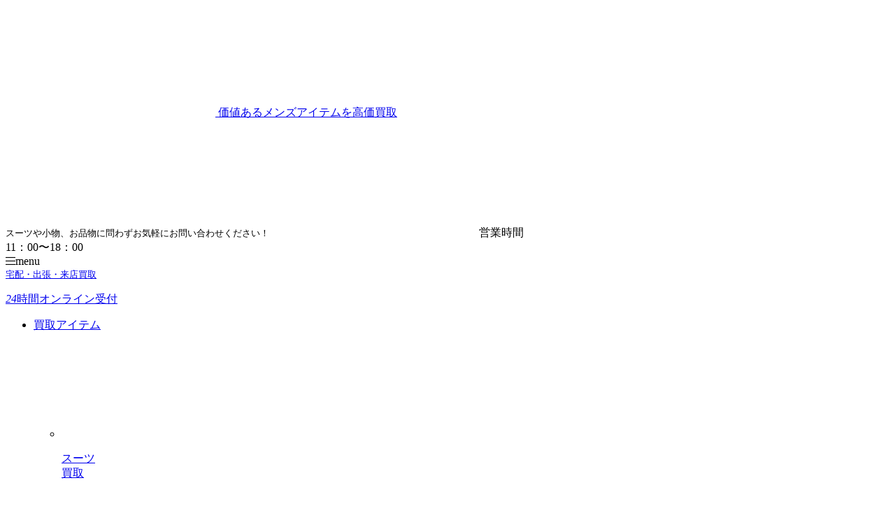

--- FILE ---
content_type: text/html; charset=UTF-8
request_url: https://www.cv-kaitori.com/brand/group07/
body_size: 19117
content:
<!DOCTYPE html><html lang="ja"><head><meta charset="UTF-8"><meta name="viewport" content="width=device-width, initial-scale=1.0"><meta name="keywords" content="革靴,紳士靴,ブーツ,買取,出張買取,ブランドバッグ,ブランド洋服,ブランド古着" /><meta name="format-detection" content="telephone=no"><meta http-equiv="X-UA-Compatible" content="IE=edge"><link rel="preload" href="https://www.googletagmanager.com/gtm.js" as="script"><link rel="preload" href="https://www.googletagmanager.com/gtag/js" as="other"><link rel="preload" href="https://connect.facebook.net/en_US/fbevents.js" as="script"><link rel="preload" href="https://connect.facebook.net/signals/config/1365059097227252" as="other"><link rel="preload" href="https://connect.facebook.net/signals/config/614536389036310" as="other"><link rel="preload" href="https://kit.fontawesome.com/6c3aa76523.js" as="script"><link rel="preload" href="https://www.google-analytics.com/analytics.js" as="script"><link rel="preload" href="https://b92.yahoo.co.jp/js/s_retargeting.js" as="script"><link rel="preload" href="https://hm.mieru-ca.com/service/js/mieruca-hm.js" as="script"><link rel="preload" href="https://yubinbango.github.io/yubinbango/yubinbango.js" as="script"><link rel="shortcut icon" href="https://www.cv-kaitori.com/wp2021/wp-content/themes/cv/img/favicon.ico"><link media="all" href="https://www.cv-kaitori.com/wp2021/wp-content/cache/autoptimize/autoptimize_0d627182a0d877b4aec632c77fb57322.php" rel="stylesheet" /><title>トゥミ、ポーター、ブリーフィングのバッグを高価買取 | ブランドスーツ買取専門店「クール・ヴェール」</title><meta name="description" content="買取ブランド、TUMI（トゥミ）、PORTER（ポーター）、BRIEFING（ブリーフィング）のご紹介です。これらのブランドのバッグは高品質で人気が高く、使用済みも高価買取いたします。高品質のバッグは、本物の価値がわかるクールヴェールへ">  <script data-type="lazy" data-src="[data-uri]"></script>    <script async src="https://kit.fontawesome.com/6c3aa76523.js" crossorigin="anonymous"></script> <link rel="stylesheet" href="https://use.fontawesome.com/releases/v5.15.4/css/all.css">  <script type="application/ld+json">{
"@context" : "https://schema.org",
"@type" : "WebSite",
"name" : "クール・ヴェール",
"alternateName": ["DRESS by クール・ヴェール","スーツ買取のクール・ヴェール"],
"url" : "https://www.cv-kaitori.com/"
}</script> <link rel='dns-prefetch' href='//ajax.googleapis.com' /><link rel='dns-prefetch' href='//yubinbango.github.io' /><link rel='dns-prefetch' href='//cdn.jsdelivr.net' /><link rel='stylesheet' id='slick-css'  href='https://cdn.jsdelivr.net/npm/slick-carousel@1.8.1/slick/slick.css' type='text/css' media='all' /> <script type='text/javascript' src='https://ajax.googleapis.com/ajax/libs/jquery/1.11.0/jquery.min.js'></script> <script type='text/javascript'>var bizcalOptions = {"holiday_title":"\u4f11\u696d\u65e5","temp_holidays":"2025-12-31\r\n2026-01-01\r\n2026-01-02\r\n2026-01-03\r\n2026-01-04\r\n2026-01-05\r\n2026-01-06","temp_weekdays":"","eventday_title":"","eventday_url":"","eventdays":"","month_limit":"\u5236\u9650\u306a\u3057","nextmonthlimit":"12","prevmonthlimit":"12","plugindir":"https:\/\/www.cv-kaitori.com\/wp2021\/wp-content\/plugins\/biz-calendar\/","national_holiday":""};</script> <script type='text/javascript'>var eio_lazy_vars = {"exactdn_domain":"","skip_autoscale":"0"};</script> <link rel='https://api.w.org/' href='https://www.cv-kaitori.com/wp-json/' /><link rel="EditURI" type="application/rsd+xml" title="RSD" href="https://www.cv-kaitori.com/wp2021/xmlrpc.php?rsd" /><link rel="wlwmanifest" type="application/wlwmanifest+xml" href="https://www.cv-kaitori.com/wp2021/wp-includes/wlwmanifest.xml" /><link rel='prev' title='ステファノ・リッチ（STEFANO RICCI）' href='https://www.cv-kaitori.com/brand/stefano-ricci/' /><link rel='next' title='トッズ（TOD&#8217;S）' href='https://www.cv-kaitori.com/brand/tods/' /><meta name="generator" content="WordPress 4.7.31" /><link rel="canonical" href="https://www.cv-kaitori.com/brand/group07/" /><link rel='shortlink' href='https://www.cv-kaitori.com/?p=2272' /><link rel="alternate" type="application/json+oembed" href="https://www.cv-kaitori.com/wp-json/oembed/1.0/embed?url=https%3A%2F%2Fwww.cv-kaitori.com%2Fbrand%2Fgroup07%2F" /><link rel="alternate" type="text/xml+oembed" href="https://www.cv-kaitori.com/wp-json/oembed/1.0/embed?url=https%3A%2F%2Fwww.cv-kaitori.com%2Fbrand%2Fgroup07%2F&#038;format=xml" /><meta name="redi-version" content="1.1.5" /><noscript><style>.lazyload[data-src]{display:none !important;}</style></noscript><link rel="icon" href="https://www.cv-kaitori.com/wp2021/wp-content/uploads/2024/03/favicon.png" sizes="32x32" /><link rel="icon" href="https://www.cv-kaitori.com/wp2021/wp-content/uploads/2024/03/favicon.png" sizes="192x192" /><link rel="apple-touch-icon-precomposed" href="https://www.cv-kaitori.com/wp2021/wp-content/uploads/2024/03/favicon.png" /><meta name="msapplication-TileImage" content="https://www.cv-kaitori.com/wp2021/wp-content/uploads/2024/03/favicon.png" /></head><body> <noscript><iframe src="https://www.googletagmanager.com/ns.html?id=GTM-M54TXT4"
 height="0" width="0" style="display:none;visibility:hidden"></iframe></noscript><header><div id="header"><div class="u_inner"><div class="u_relative"><p class="h_logo"> <a href="https://www.cv-kaitori.com/"> <noscript><img src="https://www.cv-kaitori.com/wp2021/wp-content/themes/cv/img/h_logo@2x.webp" alt="クール・ヴェール"></noscript><img class="lazyload" src='data:image/svg+xml,%3Csvg%20xmlns=%22http://www.w3.org/2000/svg%22%20viewBox=%220%200%20%20%22%3E%3C/svg%3E' data-src="https://www.cv-kaitori.com/wp2021/wp-content/themes/cv/img/h_logo@2x.webp" alt="クール・ヴェール"> <span>価値あるメンズアイテムを高価買取</span> </a></p><div class="h_tel u_visible_pc"> <small>スーツや小物、お品物に問わずお気軽にお問い合わせください！</small><noscript><img src="https://www.cv-kaitori.com/wp2021/wp-content/themes/cv/img/h_tel.svg" alt="0120-99-8488"></noscript><img class="lazyload" src='data:image/svg+xml,%3Csvg%20xmlns=%22http://www.w3.org/2000/svg%22%20viewBox=%220%200%20%20%22%3E%3C/svg%3E' data-src="https://www.cv-kaitori.com/wp2021/wp-content/themes/cv/img/h_tel.svg" alt="0120-99-8488"><span>営業時間<br>11：00〜18：00</span></div><div class="u_visible_sp h_menu"><i class="fal fa-bars"></i><span>menu</span></div></div></div><div class="h_online"> <a href="https://www.cv-kaitori.com/apply/"> <small>宅配・出張・来店買取</small><p><em>24</em>時間<span>オンライン受付</span></p> </a></div><nav><div class="h_nav u_visible_pc"><div class="u_inner"><ul><li> <a href="#">買取アイテム</a><ul class="fullNav"><li><a href="https://www.cv-kaitori.com/" class="header-itemnav"><noscript><img src="https://www.cv-kaitori.com/wp2021/wp-content/themes/cv/img/nav_img01.jpg" alt=""></noscript><img class="lazyload" src='data:image/svg+xml,%3Csvg%20xmlns=%22http://www.w3.org/2000/svg%22%20viewBox=%220%200%20%20%22%3E%3C/svg%3E' data-src="https://www.cv-kaitori.com/wp2021/wp-content/themes/cv/img/nav_img01.jpg" alt=""><p>スーツ<br>買取</p></a></li><li><a href="https://www.cv-kaitori.com/shoes/" class="header-itemnav"><noscript><img src="https://www.cv-kaitori.com/wp2021/wp-content/themes/cv/img/nav_img02.jpg" alt=""></noscript><img class="lazyload" src='data:image/svg+xml,%3Csvg%20xmlns=%22http://www.w3.org/2000/svg%22%20viewBox=%220%200%20%20%22%3E%3C/svg%3E' data-src="https://www.cv-kaitori.com/wp2021/wp-content/themes/cv/img/nav_img02.jpg" alt=""><p>革靴<br>買取</p></a></li><li><a href="https://www.cv-kaitori.com/boots/" class="header-itemnav"><noscript><img src="https://www.cv-kaitori.com/wp2021/wp-content/themes/cv/img/nav_img03.jpg" alt=""></noscript><img class="lazyload" src='data:image/svg+xml,%3Csvg%20xmlns=%22http://www.w3.org/2000/svg%22%20viewBox=%220%200%20%20%22%3E%3C/svg%3E' data-src="https://www.cv-kaitori.com/wp2021/wp-content/themes/cv/img/nav_img03.jpg" alt=""><p>ブーツ<br>買取</p></a></li><li><a href="https://www.cv-kaitori.com/bag/" class="header-itemnav"><noscript><img src="https://www.cv-kaitori.com/wp2021/wp-content/themes/cv/img/nav_img04.jpg" alt=""></noscript><img class="lazyload" src='data:image/svg+xml,%3Csvg%20xmlns=%22http://www.w3.org/2000/svg%22%20viewBox=%220%200%20%20%22%3E%3C/svg%3E' data-src="https://www.cv-kaitori.com/wp2021/wp-content/themes/cv/img/nav_img04.jpg" alt=""><p>バッグ<br>買取</p></a></li><li><a href="https://www.cv-kaitori.com/suitcase/" class="header-itemnav"><noscript><img src="https://www.cv-kaitori.com/wp2021/wp-content/themes/cv/img/nav_img05.jpg" alt=""></noscript><img class="lazyload" src='data:image/svg+xml,%3Csvg%20xmlns=%22http://www.w3.org/2000/svg%22%20viewBox=%220%200%20%20%22%3E%3C/svg%3E' data-src="https://www.cv-kaitori.com/wp2021/wp-content/themes/cv/img/nav_img05.jpg" alt=""><p>スーツケース<br>買取</p></a></li><li><a href="https://www.cv-kaitori.com/shirts/" class="header-itemnav"><noscript><img src="https://www.cv-kaitori.com/wp2021/wp-content/themes/cv/img/nav_img06.jpg" alt=""></noscript><img class="lazyload" src='data:image/svg+xml,%3Csvg%20xmlns=%22http://www.w3.org/2000/svg%22%20viewBox=%220%200%20%20%22%3E%3C/svg%3E' data-src="https://www.cv-kaitori.com/wp2021/wp-content/themes/cv/img/nav_img06.jpg" alt=""><p>シャツ<br>買取</p></a></li><li><a href="https://www.cv-kaitori.com/tie/" class="header-itemnav"><noscript><img src="https://www.cv-kaitori.com/wp2021/wp-content/themes/cv/img/nav_img07.jpg" alt=""></noscript><img class="lazyload" src='data:image/svg+xml,%3Csvg%20xmlns=%22http://www.w3.org/2000/svg%22%20viewBox=%220%200%20%20%22%3E%3C/svg%3E' data-src="https://www.cv-kaitori.com/wp2021/wp-content/themes/cv/img/nav_img07.jpg" alt=""><p>ネクタイ<br>買取</p></a></li><li><a href="https://www.cv-kaitori.com/accessories/" class="header-itemnav"><noscript><img src="https://www.cv-kaitori.com/wp2021/wp-content/themes/cv/img/nav_img08.jpg" alt=""></noscript><img class="lazyload" src='data:image/svg+xml,%3Csvg%20xmlns=%22http://www.w3.org/2000/svg%22%20viewBox=%220%200%20%20%22%3E%3C/svg%3E' data-src="https://www.cv-kaitori.com/wp2021/wp-content/themes/cv/img/nav_img08.jpg" alt=""><p>小物<br>買取</p></a></li></ul></li><li> <a href="https://www.cv-kaitori.com/purchase/">買取の方法</a><ul class="purchaseNav"><li><a href="https://www.cv-kaitori.com/delivery/">出張買取</a></li><li><a href="https://www.cv-kaitori.com/shop/">来店買取</a></li><li><a href="https://www.cv-kaitori.com/parcel/">宅配買取</a></li></ul></li><li><a href="https://www.cv-kaitori.com/case/">買取実績</a></li><li><a href="https://www.cv-kaitori.com/brand/">買取ブランド</a></li><li><a href="https://www.cv-kaitori.com/reason/">初めての方へ</a></li><li><a href="https://www.cv-kaitori.com/qa/">よくあるご質問</a></li><li><a href="https://www.cv-kaitori.com/column/">スーツマニア店長のコラム</a></li></ul></div></div><div id="toggle_menu" class="u_visible_sp"><div class="h_inner"><div class="u_visible_sp h_menu h_close"><i class="fal fa-times"></i><span>close</span></div><ul class="h_nav"><li><a class="b" href="https://www.cv-kaitori.com/">クール・ヴェールトップページ</a></li><li><p>買取アイテム</p><ul><li><a href="https://www.cv-kaitori.com/" class="header-itemnav"><noscript><img src="https://www.cv-kaitori.com/wp2021/wp-content/themes/cv/img/nav_img01.jpg" alt=""></noscript><img class="lazyload" src='data:image/svg+xml,%3Csvg%20xmlns=%22http://www.w3.org/2000/svg%22%20viewBox=%220%200%20%20%22%3E%3C/svg%3E' data-src="https://www.cv-kaitori.com/wp2021/wp-content/themes/cv/img/nav_img01.jpg" alt="">スーツ買取</a></li><li><a href="https://www.cv-kaitori.com/shoes/" class="header-itemnav"><noscript><img src="https://www.cv-kaitori.com/wp2021/wp-content/themes/cv/img/nav_img02.jpg" alt=""></noscript><img class="lazyload" src='data:image/svg+xml,%3Csvg%20xmlns=%22http://www.w3.org/2000/svg%22%20viewBox=%220%200%20%20%22%3E%3C/svg%3E' data-src="https://www.cv-kaitori.com/wp2021/wp-content/themes/cv/img/nav_img02.jpg" alt="">革靴買取</a></li><li><a href="https://www.cv-kaitori.com/boots/" class="header-itemnav"><noscript><img src="https://www.cv-kaitori.com/wp2021/wp-content/themes/cv/img/nav_img03.jpg" alt=""></noscript><img class="lazyload" src='data:image/svg+xml,%3Csvg%20xmlns=%22http://www.w3.org/2000/svg%22%20viewBox=%220%200%20%20%22%3E%3C/svg%3E' data-src="https://www.cv-kaitori.com/wp2021/wp-content/themes/cv/img/nav_img03.jpg" alt="">ブーツ買取</a></li><li><a href="https://www.cv-kaitori.com/bag/" class="header-itemnav"><noscript><img src="https://www.cv-kaitori.com/wp2021/wp-content/themes/cv/img/nav_img04.jpg" alt=""></noscript><img class="lazyload" src='data:image/svg+xml,%3Csvg%20xmlns=%22http://www.w3.org/2000/svg%22%20viewBox=%220%200%20%20%22%3E%3C/svg%3E' data-src="https://www.cv-kaitori.com/wp2021/wp-content/themes/cv/img/nav_img04.jpg" alt="">バッグ買取</a></li><li><a href="https://www.cv-kaitori.com/suitcase/" class="header-itemnav"><noscript><img src="https://www.cv-kaitori.com/wp2021/wp-content/themes/cv/img/nav_img05.jpg" alt=""></noscript><img class="lazyload" src='data:image/svg+xml,%3Csvg%20xmlns=%22http://www.w3.org/2000/svg%22%20viewBox=%220%200%20%20%22%3E%3C/svg%3E' data-src="https://www.cv-kaitori.com/wp2021/wp-content/themes/cv/img/nav_img05.jpg" alt="">スーツケース買取</a></li><li><a href="https://www.cv-kaitori.com/shirts/" class="header-itemnav"><noscript><img src="https://www.cv-kaitori.com/wp2021/wp-content/themes/cv/img/nav_img06.jpg" alt=""></noscript><img class="lazyload" src='data:image/svg+xml,%3Csvg%20xmlns=%22http://www.w3.org/2000/svg%22%20viewBox=%220%200%20%20%22%3E%3C/svg%3E' data-src="https://www.cv-kaitori.com/wp2021/wp-content/themes/cv/img/nav_img06.jpg" alt="">シャツ買取</a></li><li><a href="https://www.cv-kaitori.com/tie/" class="header-itemnav"><noscript><img src="https://www.cv-kaitori.com/wp2021/wp-content/themes/cv/img/nav_img07.jpg" alt=""></noscript><img class="lazyload" src='data:image/svg+xml,%3Csvg%20xmlns=%22http://www.w3.org/2000/svg%22%20viewBox=%220%200%20%20%22%3E%3C/svg%3E' data-src="https://www.cv-kaitori.com/wp2021/wp-content/themes/cv/img/nav_img07.jpg" alt="">ネクタイ買取</a></li><li><a href="https://www.cv-kaitori.com/accessories/" class="header-itemnav"><noscript><img src="https://www.cv-kaitori.com/wp2021/wp-content/themes/cv/img/nav_img08.jpg" alt=""></noscript><img class="lazyload" src='data:image/svg+xml,%3Csvg%20xmlns=%22http://www.w3.org/2000/svg%22%20viewBox=%220%200%20%20%22%3E%3C/svg%3E' data-src="https://www.cv-kaitori.com/wp2021/wp-content/themes/cv/img/nav_img08.jpg" alt="">小物買取</a></li></ul></li><li> <a class="lg_bnr" href="https://www.cv-kaitori.com/eyewear/"> <noscript><img src="https://www.cv-kaitori.com/wp2021/wp-content/themes/cv/img/bnr_eyewear_08.png" alt=""></noscript><img class="lazyload" src='data:image/svg+xml,%3Csvg%20xmlns=%22http://www.w3.org/2000/svg%22%20viewBox=%220%200%20%20%22%3E%3C/svg%3E' data-src="https://www.cv-kaitori.com/wp2021/wp-content/themes/cv/img/bnr_eyewear_08.png" alt=""> </a></li><li><a href="https://www.cv-kaitori.com/purchase/">買取方法</a></li><li><a class="b" href="https://www.cv-kaitori.com/delivery/">出張買取<small>23区+都内近郊までOK</small></a></li><li><a class="b" href="https://www.cv-kaitori.com/shop/">来店買取<small>目白ショップに直接持ち込みたい方へ</small></a></li><li><a class="b" href="https://www.cv-kaitori.com/parcel/">宅配買取<small>無料宅配キットで楽して売れる</small></a></li><li><a href="https://www.cv-kaitori.com/case/">買取実績</a></li><li><a href="https://www.cv-kaitori.com/brand/">買取ブランド</a></li><li><a href="https://www.cv-kaitori.com/reason/">初めての方へ</a></li><li><a href="https://www.cv-kaitori.com/qa/">よくあるご質問</a></li><li><a href="https://www.cv-kaitori.com/column/">スーツマニア店長のコラム</a></li><li><a href="https://www.cv-kaitori.com/contact/">お問い合わせ</a></li></ul><div class="h_online2"> <a href="https://www.cv-kaitori.com/apply/"><i>24時間受付</i>オンラインお申し込みフォーム</a></div><div class="h_tel"> <a href="tel:0120998488"><small>買取価格がすぐ分かる<br>ご相談のみも大歓迎！</small><noscript><img src="https://www.cv-kaitori.com/wp2021/wp-content/themes/cv/img/h_tel_sp.svg" alt="0120-99-8488"></noscript><img class="lazyload" src='data:image/svg+xml,%3Csvg%20xmlns=%22http://www.w3.org/2000/svg%22%20viewBox=%220%200%20%20%22%3E%3C/svg%3E' data-src="https://www.cv-kaitori.com/wp2021/wp-content/themes/cv/img/h_tel_sp.svg" alt="0120-99-8488"><span>営業時間11：00〜18：00</span></a></div></div></div></nav></div></header><main><div class="lazyload c_mv brand_header bk bg" data-bg="https://www.cv-kaitori.com/wp2021/wp-content/themes/cv/brand_mv/group07_bg.jpg" style="background-image:url(data:image/svg+xml,%3Csvg%20xmlns=%22http://www.w3.org/2000/svg%22%20viewBox=%220%200%20500%20300%22%3E%3C/svg%3E)"><div class="u_inner"><div class="item"><noscript><img style="width: 48rem" src="https://www.cv-kaitori.com/wp2021/wp-content/themes/cv/brand_mv/group07_main.png" alt=""></noscript><img class="lazyload" style="width: 48rem" src='data:image/svg+xml,%3Csvg%20xmlns=%22http://www.w3.org/2000/svg%22%20viewBox=%220%200%20%20%22%3E%3C/svg%3E' data-src="https://www.cv-kaitori.com/wp2021/wp-content/themes/cv/brand_mv/group07_main.png" alt=""></div><div class="box m_ft"><h1 class="ttl">トゥミ＆<br>ポーター＆<br>ブリーフィング<small>の高額買取</small></h1><p>ビジネスシーンで活躍したバッグを<br /> 納得の価格で買い取りいたします。</p></div></div><div class="img u_visible_sp"><noscript><img src="https://www.cv-kaitori.com/wp2021/wp-content/themes/cv/brand_mv/group07_main_sp.jpg" alt=""></noscript><img class="lazyload" src='data:image/svg+xml,%3Csvg%20xmlns=%22http://www.w3.org/2000/svg%22%20viewBox=%220%200%20%20%22%3E%3C/svg%3E' data-src="https://www.cv-kaitori.com/wp2021/wp-content/themes/cv/brand_mv/group07_main_sp.jpg" alt=""></div><div class="btm_sp u_visible_sp"><noscript><img src="https://www.cv-kaitori.com/wp2021/wp-content/themes/cv/brand_mv/btns_sp.jpg" alt=""></noscript><img class="lazyload" src='data:image/svg+xml,%3Csvg%20xmlns=%22http://www.w3.org/2000/svg%22%20viewBox=%220%200%20%20%22%3E%3C/svg%3E' data-src="https://www.cv-kaitori.com/wp2021/wp-content/themes/cv/brand_mv/btns_sp.jpg" alt=""></div><div class="btm"><figure class="catch2 u_visible_pc"><noscript><img src="https://www.cv-kaitori.com/wp2021/wp-content/themes/cv/img/brand_catch.png" alt="「買取強化中ブランド」「即日査定で迅速なお支払い」「リピーター率90％以上」"></noscript><img class="lazyload" src='data:image/svg+xml,%3Csvg%20xmlns=%22http://www.w3.org/2000/svg%22%20viewBox=%220%200%20%20%22%3E%3C/svg%3E' data-src="https://www.cv-kaitori.com/wp2021/wp-content/themes/cv/img/brand_catch.png" alt="「買取強化中ブランド」「即日査定で迅速なお支払い」「リピーター率90％以上」"></figure><ul><li><a href="https://www.cv-kaitori.com/delivery/"><small>23区+都内近郊<br class="u_visible_sp">までOK</small>出張買取<i class="far fa-arrow-circle-right"></i></a></li><li><a href="https://www.cv-kaitori.com/shop/"><small>目白ショップに直接<br class="u_visible_sp">持ち込みたい！</small>来店買取<i class="far fa-arrow-circle-right"></i></a></li><li><a href="https://www.cv-kaitori.com/parcel/"><small>無料宅配キットで<br class="u_visible_sp">楽して売れる</small>宅配買取<i class="far fa-arrow-circle-right"></i></a></li></ul></div></div><div class="breadcrumbArea_inner"><ul class="low_path"><li><a href="https://www.cv-kaitori.com/">ホーム</a></li><li><a href="https://www.cv-kaitori.com/brand/">ブランド</a></li><li>トゥミ＆ポーター＆ブリーフィング</li></ul></div><div class="brand_lead"><p> TUMI（トゥミ）、PORTER（ポーター）、BRIEFING（ブリーフィング）のバッグを高価買取いたします。もちろん使用済みでも問題ありません。状態や市場価値を見極めて最大限の高額査定を行います。ぜひ当店にお任せください。</p></div><section class="price_list_section u_inner"><div class="ttl_block"> <i class="ft_d">Price</i><h2 class="ttl">参考買取価格例</h2></div><div class="list"><div class="list_item"><div class="top_block"> <noscript><img width="240" height="240" src="https://www.cv-kaitori.com/wp2021/wp-content/uploads/2021/07/57-01.png" class="attachment-full size-full" alt="" srcset="https://www.cv-kaitori.com/wp2021/wp-content/uploads/2021/07/57-01.png 240w, https://www.cv-kaitori.com/wp2021/wp-content/uploads/2021/07/57-01-150x150.png 150w" sizes="(max-width: 240px) 100vw, 240px" /></noscript><img width="240" height="240" src='data:image/svg+xml,%3Csvg%20xmlns=%22http://www.w3.org/2000/svg%22%20viewBox=%220%200%20240%20240%22%3E%3C/svg%3E' data-src="https://www.cv-kaitori.com/wp2021/wp-content/uploads/2021/07/57-01.png" class="lazyload attachment-full size-full" alt="" data-srcset="https://www.cv-kaitori.com/wp2021/wp-content/uploads/2021/07/57-01.png 240w, https://www.cv-kaitori.com/wp2021/wp-content/uploads/2021/07/57-01-150x150.png 150w" data-sizes="(max-width: 240px) 100vw, 240px" /> <span class="brand_name">トゥミ（TUMI）</span> <span class="brand_pdt_name"> アルミニウム キャリーケース </span> <span class="cond"> 未使用品 </span></div><div class="bottom_block"> <i>参考買取価格</i><p class="price">〜65,000<small>円</small></p></div></div><div class="list_item"><div class="top_block"> <noscript><img width="240" height="240" src="https://www.cv-kaitori.com/wp2021/wp-content/uploads/2021/07/57-02.png" class="attachment-full size-full" alt="" srcset="https://www.cv-kaitori.com/wp2021/wp-content/uploads/2021/07/57-02.png 240w, https://www.cv-kaitori.com/wp2021/wp-content/uploads/2021/07/57-02-150x150.png 150w" sizes="(max-width: 240px) 100vw, 240px" /></noscript><img width="240" height="240" src='data:image/svg+xml,%3Csvg%20xmlns=%22http://www.w3.org/2000/svg%22%20viewBox=%220%200%20240%20240%22%3E%3C/svg%3E' data-src="https://www.cv-kaitori.com/wp2021/wp-content/uploads/2021/07/57-02.png" class="lazyload attachment-full size-full" alt="" data-srcset="https://www.cv-kaitori.com/wp2021/wp-content/uploads/2021/07/57-02.png 240w, https://www.cv-kaitori.com/wp2021/wp-content/uploads/2021/07/57-02-150x150.png 150w" data-sizes="(max-width: 240px) 100vw, 240px" /> <span class="brand_name">トゥミ（TUMI）</span> <span class="brand_pdt_name"> アルファ3 エクスパンダブル ブリーフケース </span> <span class="cond"> 極美品 </span></div><div class="bottom_block"> <i>参考買取価格</i><p class="price">〜10,000<small>円</small></p></div></div><div class="list_item"><div class="top_block"> <noscript><img width="240" height="240" src="https://www.cv-kaitori.com/wp2021/wp-content/uploads/2021/07/57-03.png" class="attachment-full size-full" alt="" srcset="https://www.cv-kaitori.com/wp2021/wp-content/uploads/2021/07/57-03.png 240w, https://www.cv-kaitori.com/wp2021/wp-content/uploads/2021/07/57-03-150x150.png 150w" sizes="(max-width: 240px) 100vw, 240px" /></noscript><img width="240" height="240" src='data:image/svg+xml,%3Csvg%20xmlns=%22http://www.w3.org/2000/svg%22%20viewBox=%220%200%20240%20240%22%3E%3C/svg%3E' data-src="https://www.cv-kaitori.com/wp2021/wp-content/uploads/2021/07/57-03.png" class="lazyload attachment-full size-full" alt="" data-srcset="https://www.cv-kaitori.com/wp2021/wp-content/uploads/2021/07/57-03.png 240w, https://www.cv-kaitori.com/wp2021/wp-content/uploads/2021/07/57-03-150x150.png 150w" data-sizes="(max-width: 240px) 100vw, 240px" /> <span class="brand_name">トゥミ（TUMI）</span> <span class="brand_pdt_name"> アルファ3 リュックサック </span> <span class="cond"> 美中古品 </span></div><div class="bottom_block"> <i>参考買取価格</i><p class="price">〜12,000<small>円</small></p></div></div><div class="list_item"><div class="top_block"> <noscript><img width="240" height="240" src="https://www.cv-kaitori.com/wp2021/wp-content/uploads/2021/07/57-04.png" class="attachment-full size-full" alt="" srcset="https://www.cv-kaitori.com/wp2021/wp-content/uploads/2021/07/57-04.png 240w, https://www.cv-kaitori.com/wp2021/wp-content/uploads/2021/07/57-04-150x150.png 150w" sizes="(max-width: 240px) 100vw, 240px" /></noscript><img width="240" height="240" src='data:image/svg+xml,%3Csvg%20xmlns=%22http://www.w3.org/2000/svg%22%20viewBox=%220%200%20240%20240%22%3E%3C/svg%3E' data-src="https://www.cv-kaitori.com/wp2021/wp-content/uploads/2021/07/57-04.png" class="lazyload attachment-full size-full" alt="" data-srcset="https://www.cv-kaitori.com/wp2021/wp-content/uploads/2021/07/57-04.png 240w, https://www.cv-kaitori.com/wp2021/wp-content/uploads/2021/07/57-04-150x150.png 150w" data-sizes="(max-width: 240px) 100vw, 240px" /> <span class="brand_name">ポーター（PORTER）</span> <span class="brand_pdt_name"> レザーブリーフケース </span> <span class="cond"> 極美品 </span></div><div class="bottom_block"> <i>参考買取価格</i><p class="price">〜15,000<small>円</small></p></div></div><div class="list_item"><div class="top_block"> <noscript><img width="240" height="240" src="https://www.cv-kaitori.com/wp2021/wp-content/uploads/2021/07/57-05.png" class="attachment-full size-full" alt="" srcset="https://www.cv-kaitori.com/wp2021/wp-content/uploads/2021/07/57-05.png 240w, https://www.cv-kaitori.com/wp2021/wp-content/uploads/2021/07/57-05-150x150.png 150w" sizes="(max-width: 240px) 100vw, 240px" /></noscript><img width="240" height="240" src='data:image/svg+xml,%3Csvg%20xmlns=%22http://www.w3.org/2000/svg%22%20viewBox=%220%200%20240%20240%22%3E%3C/svg%3E' data-src="https://www.cv-kaitori.com/wp2021/wp-content/uploads/2021/07/57-05.png" class="lazyload attachment-full size-full" alt="" data-srcset="https://www.cv-kaitori.com/wp2021/wp-content/uploads/2021/07/57-05.png 240w, https://www.cv-kaitori.com/wp2021/wp-content/uploads/2021/07/57-05-150x150.png 150w" data-sizes="(max-width: 240px) 100vw, 240px" /> <span class="brand_name">ポータークラシック（PORTER Classic）</span> <span class="brand_pdt_name"> スーパーナイロン 3wayブリーフケース </span> <span class="cond"> 未使用品 </span></div><div class="bottom_block"> <i>参考買取価格</i><p class="price">〜40,000<small>円</small></p></div></div><div class="list_item"><div class="top_block"> <noscript><img width="240" height="240" src="https://www.cv-kaitori.com/wp2021/wp-content/uploads/2021/07/57-06.png" class="attachment-full size-full" alt="" srcset="https://www.cv-kaitori.com/wp2021/wp-content/uploads/2021/07/57-06.png 240w, https://www.cv-kaitori.com/wp2021/wp-content/uploads/2021/07/57-06-150x150.png 150w" sizes="(max-width: 240px) 100vw, 240px" /></noscript><img width="240" height="240" src='data:image/svg+xml,%3Csvg%20xmlns=%22http://www.w3.org/2000/svg%22%20viewBox=%220%200%20240%20240%22%3E%3C/svg%3E' data-src="https://www.cv-kaitori.com/wp2021/wp-content/uploads/2021/07/57-06.png" class="lazyload attachment-full size-full" alt="" data-srcset="https://www.cv-kaitori.com/wp2021/wp-content/uploads/2021/07/57-06.png 240w, https://www.cv-kaitori.com/wp2021/wp-content/uploads/2021/07/57-06-150x150.png 150w" data-sizes="(max-width: 240px) 100vw, 240px" /> <span class="brand_name">ブリーフィング（BRIEFING）</span> <span class="brand_pdt_name"> キャディバッグ </span> <span class="cond"> やや傷・汚れあり </span></div><div class="bottom_block"> <i>参考買取価格</i><p class="price">〜20,000<small>円</small></p></div></div><div class="list_item"><div class="top_block"> <noscript><img width="240" height="240" src="https://www.cv-kaitori.com/wp2021/wp-content/uploads/2021/07/57-07.png" class="attachment-full size-full" alt="" srcset="https://www.cv-kaitori.com/wp2021/wp-content/uploads/2021/07/57-07.png 240w, https://www.cv-kaitori.com/wp2021/wp-content/uploads/2021/07/57-07-150x150.png 150w" sizes="(max-width: 240px) 100vw, 240px" /></noscript><img width="240" height="240" src='data:image/svg+xml,%3Csvg%20xmlns=%22http://www.w3.org/2000/svg%22%20viewBox=%220%200%20240%20240%22%3E%3C/svg%3E' data-src="https://www.cv-kaitori.com/wp2021/wp-content/uploads/2021/07/57-07.png" class="lazyload attachment-full size-full" alt="" data-srcset="https://www.cv-kaitori.com/wp2021/wp-content/uploads/2021/07/57-07.png 240w, https://www.cv-kaitori.com/wp2021/wp-content/uploads/2021/07/57-07-150x150.png 150w" data-sizes="(max-width: 240px) 100vw, 240px" /> <span class="brand_name">ブリーフィング（BRIEFING）</span> <span class="brand_pdt_name"> スーツケース </span> <span class="cond"> 極美品 </span></div><div class="bottom_block"> <i>参考買取価格</i><p class="price">〜22,000<small>円</small></p></div></div><div class="list_item"><div class="top_block"> <noscript><img width="240" height="240" src="https://www.cv-kaitori.com/wp2021/wp-content/uploads/2021/07/57-08.png" class="attachment-full size-full" alt="" srcset="https://www.cv-kaitori.com/wp2021/wp-content/uploads/2021/07/57-08.png 240w, https://www.cv-kaitori.com/wp2021/wp-content/uploads/2021/07/57-08-150x150.png 150w" sizes="(max-width: 240px) 100vw, 240px" /></noscript><img width="240" height="240" src='data:image/svg+xml,%3Csvg%20xmlns=%22http://www.w3.org/2000/svg%22%20viewBox=%220%200%20240%20240%22%3E%3C/svg%3E' data-src="https://www.cv-kaitori.com/wp2021/wp-content/uploads/2021/07/57-08.png" class="lazyload attachment-full size-full" alt="" data-srcset="https://www.cv-kaitori.com/wp2021/wp-content/uploads/2021/07/57-08.png 240w, https://www.cv-kaitori.com/wp2021/wp-content/uploads/2021/07/57-08-150x150.png 150w" data-sizes="(max-width: 240px) 100vw, 240px" /> <span class="brand_name">ブリーフィング（BRIEFING）</span> <span class="brand_pdt_name"> ナイロンバックパック </span> <span class="cond"> 未使用品 </span></div><div class="bottom_block"> <i>参考買取価格</i><p class="price">〜10,000<small>円</small></p></div></div></div></section><div class="u_clearfix u_inner"><div class="low_main"><section class="c_method2"><h2 class="ttl m_ft"><noscript><img src="https://www.cv-kaitori.com/wp2021/wp-content/themes/cv/img/fig02.svg" alt=""></noscript><img class="lazyload" src='data:image/svg+xml,%3Csvg%20xmlns=%22http://www.w3.org/2000/svg%22%20viewBox=%220%200%20%20%22%3E%3C/svg%3E' data-src="https://www.cv-kaitori.com/wp2021/wp-content/themes/cv/img/fig02.svg" alt="">3つの買取方法をご用意しております</h2><p> スーツ買取り専門店クール・ヴェールでは、3つの便利な買取方法があります。どの方法でも、手数料や査定料、キャンセル料なし。お客様からは一切お金をいただかないサービスですので、安心してご利用ください。お申し込みは、ネットからでもお電話でも。お急ぎの方は電話がおすすめです。</p><ul class="list"><li class="item"> <a href="https://www.cv-kaitori.com/shop/"><p><i class="fal fa-store-alt"></i>ショップに<br class="u_visible_sp">持ち込みたい<em>来店買取</em></p><ul><li><i class="far fa-check-square"></i>近所だから</li><li><i class="far fa-check-square"></i>空いた時間に行きたい</li><li><i class="far fa-check-square"></i>お出かけのついでに</li></ul> <i class="far fa-arrow-circle-right"></i> </a></li><li class="item"> <a href="https://www.cv-kaitori.com/parcel/"><p><i class="fal fa-box-alt"></i>無料宅配キット<br class="u_visible_sp">で楽して売れる<em>宅配買取</em></p><ul><li><i class="far fa-check-square"></i>詰めて送るだけ</li><li><i class="far fa-check-square"></i>家から送れる</li><li><i class="far fa-check-square"></i>送料はもちろん無料</li></ul> <i class="far fa-arrow-circle-right"></i> </a></li><li class="item"> <a href="https://www.cv-kaitori.com/delivery/"><p><i class="fal fa-map-marker-smile"></i>23区+都内近郊<br class="u_visible_sp">までOK<em>出張買取</em></p><ul><li><i class="far fa-check-square"></i>大量に売りたい</li><li><i class="far fa-check-square"></i>持ち歩くのが面倒</li><li><i class="far fa-check-square"></i>自宅まで来てほしい</li></ul> <i class="far fa-arrow-circle-right"></i> </a></li></ul><div class="c_btn"><a href="https://www.cv-kaitori.com/reason/"><span>クール・ヴェールが支持されるワケ</span></a></div></section><section class="brand_case"><h2 class="c_ttl"> <i class="ft_d">Case</i>最近の買取事例</h2><p>来店買取、宅配買取、出張買取で買い取らせていただいた最新情報を更新しています。</p><div class="case_list b"><div class="u_clearfix"> <a href="https://www.cv-kaitori.com/case/case202410171/"><p><noscript><img src="https://www.cv-kaitori.com/wp2021/wp-content/uploads/2024/10/ポーター.jpg" alt="" width="640" height="480" class="alignnone size-full wp-image-18377" srcset="https://www.cv-kaitori.com/wp2021/wp-content/uploads/2024/10/ポーター.jpg 640w, https://www.cv-kaitori.com/wp2021/wp-content/uploads/2024/10/ポーター-300x225.jpg 300w" sizes="(max-width: 640px) 100vw, 640px" /></noscript><img src='data:image/svg+xml,%3Csvg%20xmlns=%22http://www.w3.org/2000/svg%22%20viewBox=%220%200%20640%20480%22%3E%3C/svg%3E' data-src="https://www.cv-kaitori.com/wp2021/wp-content/uploads/2024/10/ポーター.jpg" alt="" width="640" height="480" class="lazyload alignnone size-full wp-image-18377" data-srcset="https://www.cv-kaitori.com/wp2021/wp-content/uploads/2024/10/ポーター.jpg 640w, https://www.cv-kaitori.com/wp2021/wp-content/uploads/2024/10/ポーター-300x225.jpg 300w" data-sizes="(max-width: 640px) 100vw, 640px" /></p><div class="desc"><p class="sub"><i>バッグの買取実績</i><br>PORTER（ポーター）</p><p class="name">ブリーフケース 2WAYショルダー</p></div> </a> <a href="https://www.cv-kaitori.com/case/case202405131/"><p><noscript><img src="https://www.cv-kaitori.com/wp2021/wp-content/uploads/2024/05/トゥミ.jpg" alt="" width="480" height="640" class="alignnone size-full wp-image-16758" srcset="https://www.cv-kaitori.com/wp2021/wp-content/uploads/2024/05/トゥミ.jpg 480w, https://www.cv-kaitori.com/wp2021/wp-content/uploads/2024/05/トゥミ-225x300.jpg 225w" sizes="(max-width: 480px) 100vw, 480px" /></noscript><img src='data:image/svg+xml,%3Csvg%20xmlns=%22http://www.w3.org/2000/svg%22%20viewBox=%220%200%20480%20640%22%3E%3C/svg%3E' data-src="https://www.cv-kaitori.com/wp2021/wp-content/uploads/2024/05/トゥミ.jpg" alt="" width="480" height="640" class="lazyload alignnone size-full wp-image-16758" data-srcset="https://www.cv-kaitori.com/wp2021/wp-content/uploads/2024/05/トゥミ.jpg 480w, https://www.cv-kaitori.com/wp2021/wp-content/uploads/2024/05/トゥミ-225x300.jpg 225w" data-sizes="(max-width: 480px) 100vw, 480px" /></p><div class="desc"><p class="sub"><i>スーツケースの買取実績</i><br>TUMI（トゥミ）</p><p class="name">VAPOR ヴェイパー 70L 4輪 スーツケース</p></div> </a> <a href="https://www.cv-kaitori.com/case/case202310031/"><p><noscript><img src="https://www.cv-kaitori.com/wp2021/wp-content/uploads/2023/10/トゥミ.jpg" alt="" width="640" height="480" class="alignnone size-full wp-image-14473" srcset="https://www.cv-kaitori.com/wp2021/wp-content/uploads/2023/10/トゥミ.jpg 640w, https://www.cv-kaitori.com/wp2021/wp-content/uploads/2023/10/トゥミ-300x225.jpg 300w" sizes="(max-width: 640px) 100vw, 640px" /></noscript><img src='data:image/svg+xml,%3Csvg%20xmlns=%22http://www.w3.org/2000/svg%22%20viewBox=%220%200%20640%20480%22%3E%3C/svg%3E' data-src="https://www.cv-kaitori.com/wp2021/wp-content/uploads/2023/10/トゥミ.jpg" alt="" width="640" height="480" class="lazyload alignnone size-full wp-image-14473" data-srcset="https://www.cv-kaitori.com/wp2021/wp-content/uploads/2023/10/トゥミ.jpg 640w, https://www.cv-kaitori.com/wp2021/wp-content/uploads/2023/10/トゥミ-300x225.jpg 300w" data-sizes="(max-width: 640px) 100vw, 640px" /></p><div class="desc"><p class="sub"><i>バッグの買取実績</i><br>TUMI（トゥミ）</p><p class="name">26101D4 ナイロン ブリーフケース</p></div> </a> <a href="https://www.cv-kaitori.com/case/case202309243/"><p><noscript><img src="https://www.cv-kaitori.com/wp2021/wp-content/uploads/2023/09/トゥミ.jpg" alt="" width="480" height="640" class="alignnone size-full wp-image-14336" srcset="https://www.cv-kaitori.com/wp2021/wp-content/uploads/2023/09/トゥミ.jpg 480w, https://www.cv-kaitori.com/wp2021/wp-content/uploads/2023/09/トゥミ-225x300.jpg 225w" sizes="(max-width: 480px) 100vw, 480px" /></noscript><img src='data:image/svg+xml,%3Csvg%20xmlns=%22http://www.w3.org/2000/svg%22%20viewBox=%220%200%20480%20640%22%3E%3C/svg%3E' data-src="https://www.cv-kaitori.com/wp2021/wp-content/uploads/2023/09/トゥミ.jpg" alt="" width="480" height="640" class="lazyload alignnone size-full wp-image-14336" data-srcset="https://www.cv-kaitori.com/wp2021/wp-content/uploads/2023/09/トゥミ.jpg 480w, https://www.cv-kaitori.com/wp2021/wp-content/uploads/2023/09/トゥミ-225x300.jpg 225w" data-sizes="(max-width: 480px) 100vw, 480px" /></p><div class="desc"><p class="sub"><i>スーツケースの買取実績</i><br>TUMI（トゥミ）</p><p class="name">Alpha2 インターナショナルエクスパンダブル キャリーケース</p></div> </a> <a href="https://www.cv-kaitori.com/case/case202307253/"><p><noscript><img src="https://www.cv-kaitori.com/wp2021/wp-content/uploads/2023/07/ブリーフィング.jpg" alt="" width="480" height="640" class="alignnone size-full wp-image-13499" srcset="https://www.cv-kaitori.com/wp2021/wp-content/uploads/2023/07/ブリーフィング.jpg 480w, https://www.cv-kaitori.com/wp2021/wp-content/uploads/2023/07/ブリーフィング-225x300.jpg 225w" sizes="(max-width: 480px) 100vw, 480px" /></noscript><img src='data:image/svg+xml,%3Csvg%20xmlns=%22http://www.w3.org/2000/svg%22%20viewBox=%220%200%20480%20640%22%3E%3C/svg%3E' data-src="https://www.cv-kaitori.com/wp2021/wp-content/uploads/2023/07/ブリーフィング.jpg" alt="" width="480" height="640" class="lazyload alignnone size-full wp-image-13499" data-srcset="https://www.cv-kaitori.com/wp2021/wp-content/uploads/2023/07/ブリーフィング.jpg 480w, https://www.cv-kaitori.com/wp2021/wp-content/uploads/2023/07/ブリーフィング-225x300.jpg 225w" data-sizes="(max-width: 480px) 100vw, 480px" /></p><div class="desc"><p class="sub"><i>スーツケースの買取実績</i><br>BRIEFING（ブリーフィング）</p><p class="name">4輪 キャリーケース</p></div> </a> <a href="https://www.cv-kaitori.com/case/case20220926/"><p><noscript><img src="https://www.cv-kaitori.com/wp2021/wp-content/uploads/2022/09/ポーター.jpg" alt="" width="600" height="450" class="alignnone size-full wp-image-9846" srcset="https://www.cv-kaitori.com/wp2021/wp-content/uploads/2022/09/ポーター.jpg 600w, https://www.cv-kaitori.com/wp2021/wp-content/uploads/2022/09/ポーター-300x225.jpg 300w" sizes="(max-width: 600px) 100vw, 600px" /></noscript><img src='data:image/svg+xml,%3Csvg%20xmlns=%22http://www.w3.org/2000/svg%22%20viewBox=%220%200%20600%20450%22%3E%3C/svg%3E' data-src="https://www.cv-kaitori.com/wp2021/wp-content/uploads/2022/09/ポーター.jpg" alt="" width="600" height="450" class="lazyload alignnone size-full wp-image-9846" data-srcset="https://www.cv-kaitori.com/wp2021/wp-content/uploads/2022/09/ポーター.jpg 600w, https://www.cv-kaitori.com/wp2021/wp-content/uploads/2022/09/ポーター-300x225.jpg 300w" data-sizes="(max-width: 600px) 100vw, 600px" /></p><div class="desc"><p class="sub"><i>バッグの買取実績</i><br>PORTER（ポーター）</p><p class="name">オールレザー ブリーフバッグ</p></div> </a> <a href="https://www.cv-kaitori.com/case/case20220912/"><p><noscript><img src="https://www.cv-kaitori.com/wp2021/wp-content/uploads/2022/09/トゥミ.jpg" alt="" width="640" height="480" class="alignnone size-full wp-image-9739" srcset="https://www.cv-kaitori.com/wp2021/wp-content/uploads/2022/09/トゥミ.jpg 640w, https://www.cv-kaitori.com/wp2021/wp-content/uploads/2022/09/トゥミ-300x225.jpg 300w" sizes="(max-width: 640px) 100vw, 640px" /></noscript><img src='data:image/svg+xml,%3Csvg%20xmlns=%22http://www.w3.org/2000/svg%22%20viewBox=%220%200%20640%20480%22%3E%3C/svg%3E' data-src="https://www.cv-kaitori.com/wp2021/wp-content/uploads/2022/09/トゥミ.jpg" alt="" width="640" height="480" class="lazyload alignnone size-full wp-image-9739" data-srcset="https://www.cv-kaitori.com/wp2021/wp-content/uploads/2022/09/トゥミ.jpg 640w, https://www.cv-kaitori.com/wp2021/wp-content/uploads/2022/09/トゥミ-300x225.jpg 300w" data-sizes="(max-width: 640px) 100vw, 640px" /></p><div class="desc"><p class="sub"><i>バッグの買取実績</i><br>TUMI（トゥミ）</p><p class="name">ALPHA3 ブリーフケース</p></div> </a> <a href="https://www.cv-kaitori.com/case/2021/03/10/11042/"><div id="item"><noscript><img src="https://www.cv-kaitori.com/old_20210702/case/wp-content/uploads/2020/03/ãã¥ã.jpg" alt="ãã¥ã" width="480" height="640" class="alignnone size-full wp-image-11043" /></noscript><img src='data:image/svg+xml,%3Csvg%20xmlns=%22http://www.w3.org/2000/svg%22%20viewBox=%220%200%20480%20640%22%3E%3C/svg%3E' data-src="https://www.cv-kaitori.com/old_20210702/case/wp-content/uploads/2020/03/ãã¥ã.jpg" alt="ãã¥ã" width="480" height="640" class="lazyload alignnone size-full wp-image-11043" /></div><div class="desc"><p class="sub"><i>スーツケースの買取実績</i><br>TUMI（トゥミ）</p><p class="name">ナイロン スーツケース</p></div> </a></div></div><div class="c_btn"><a href="https://www.cv-kaitori.com/case/"><span>買取実績一覧はこちら<i class="far fa-arrow-circle-right"></i></span></a></div></section><section class="brand_voice"><h2 class="c_ttl2 m_ft"> お客様よりご満足の声を<br class="u_visible_sp">いただきました！</h2><div class="pc u_visible_pc"><ul><li class="item"> <i class="mark">宅配<br>買取</i><h3 class="ttl"><i class="far fa-comment-lines"></i>言ってみるものだなあって思いました</h3><p> <em>岩手県在住　27歳　男性</em> 宅配買取 担当バイヤー:井澤</p><dl class="qa"><dt><i class="fas fa-comment-exclamation"></i>担当したスタッフの対応はいかがでしたか？</dt><dd>買取店も、宅配買取も初めてだったので、他店もいろいろ調べてから申し込みました。<br /> 調べても結局違いがよくわからなかったのですが、最後はフィーリングでした。<br /> サイトを見ていて、御社はなんか感じいいなと思いました。<br /> 岩手なのでちょっと時間がかかるかと思ったのですが、入金まであっという間でした。本当に早いですね。<br /> もう少し上乗せしてと頼んですみません。<br /> 言ってみるものだなあって思いました。ありがとうございます。ちょっとでもアップすると、すごい嬉しい。</dd><dt><i class="fas fa-comment-exclamation"></i>今後のご要望はございますか？</dt><dd>次はもっとアップしてw</dd><dt><i class="fas fa-comment-exclamation"></i>買取金額にご満足いただけましたか？</dt><dd>次はもっとアップしてw</dd></dl><div class="buyer"><dl><dt>バイヤーの声</dt><dd>査定を担当しました、バイヤーの井澤です。<br /> ポーターのタンカーシリーズのボストン、スモーキーのショルダー2点をお送りいただきました。<br /> 買取店の違いは、なかなか分かりづらいですよね。実際、違いが大してないお店が多いのも事実です。<br /> 当店は、スーツと靴を中心に、メンズアイテムに特化しています。たまたまマニアが揃ってしまったという方が正しいですが、知識豊富なスタッフが少人数でやっているのが特徴です。<br /> それと、既にご存じですが、値上げ交渉に弱いことも特徴です。少しでも喜んでいただけると、私たちも嬉しいです。<br /> 次もまた、楽しいやりとりができることをお待ちしています。</dd></dl><div class="staff_msg"><figure> <noscript><img src="https://www.cv-kaitori.com/wp2021/wp-content/themes/cv/img/izawa2.png" alt=""></noscript><img class="lazyload" src='data:image/svg+xml,%3Csvg%20xmlns=%22http://www.w3.org/2000/svg%22%20viewBox=%220%200%20%20%22%3E%3C/svg%3E' data-src="https://www.cv-kaitori.com/wp2021/wp-content/themes/cv/img/izawa2.png" alt=""><figcaption>井澤が担当いたしました。<br>ありがとうございました！</figcaption></figure></div></div></li><li class="item"> <i class="mark">宅配<br>買取</i><h3 class="ttl"><i class="far fa-comment-lines"></i>電話での説明が感じがよかった</h3><p> <em>東京都在住　男性　28歳</em> 宅配買取 担当バイヤー:井澤</p><dl class="qa"><dt><i class="fas fa-comment-exclamation"></i>担当したスタッフの対応はいかがでしたか？</dt><dd>申し込みの時にもいろいろ書いておきましたが、コラボバッグを宅配買取でお願いしました。<br /> 電話をもらった時の説明が感じがよかったです。<br /> ブランドの買取は定番商品の方が喜ばれる気がするけれど、もしかしたら限定商品の価値があるのかもと、ダメ元半分、期待半分で送りました。<br /> カジュアルなバッグなので、最悪、断られるかなと思っていたのですが、そんなことは全然なかった。とりあえず普通に売却できてよかったです。</dd><dt><i class="fas fa-comment-exclamation"></i>今後のご要望はございますか？</dt><dd>ないです。</dd><dt><i class="fas fa-comment-exclamation"></i>買取金額にご満足いただけましたか？</dt><dd>はい。十分です。</dd></dl><div class="buyer"><dl><dt>バイヤーの声</dt><dd>査定を担当しました、井澤です。<br /> 当店で扱っているブリーフィングの中では珍しい、ニューバランスとのコラボバッグをお送りいただきました。<br /> ブリーフィングはたまにコラボ商品を出します。当店ではコラボ商品も定番商品も、買取可能です。<br /> ニューバランスとのコラボは2019年に作られたもので、落ち着いたスポーティーなデザインが特徴です。ブリーフィングのその他のバッグと同じように流通するアイテムなので、通常の査定を行いました。<br /> 特にレアものとしての査定アップはできませんでしたが、ご納得いただけたようで安心しました。<br /> また機会がありましたら、何でもご相談ください。</dd></dl><div class="staff_msg"><figure> <noscript><img src="https://www.cv-kaitori.com/wp2021/wp-content/themes/cv/img/izawa2.png" alt=""></noscript><img class="lazyload" src='data:image/svg+xml,%3Csvg%20xmlns=%22http://www.w3.org/2000/svg%22%20viewBox=%220%200%20%20%22%3E%3C/svg%3E' data-src="https://www.cv-kaitori.com/wp2021/wp-content/themes/cv/img/izawa2.png" alt=""><figcaption>井澤が担当いたしました。<br>ありがとうございました！</figcaption></figure></div></div></li></ul></div><div class="sp u_visible_sp"></div></section><section class="brand_law"><h2 class="brand_ttl m_ft"> <noscript><img src="https://www.cv-kaitori.com/wp2021/wp-content/themes/cv/img/fig02.svg" alt=""></noscript><img class="lazyload" src='data:image/svg+xml,%3Csvg%20xmlns=%22http://www.w3.org/2000/svg%22%20viewBox=%220%200%20%20%22%3E%3C/svg%3E' data-src="https://www.cv-kaitori.com/wp2021/wp-content/themes/cv/img/fig02.svg" alt="">クール・ヴェールの<br> バッグの買取ブランド一覧買取の法則</h2><ul><li> <i class="ft_d">01</i> <noscript><img src="https://www.cv-kaitori.com/wp2021/wp-content/themes/cv/img/ico_rule01.svg" alt=""></noscript><img class="lazyload" src='data:image/svg+xml,%3Csvg%20xmlns=%22http://www.w3.org/2000/svg%22%20viewBox=%220%200%20%20%22%3E%3C/svg%3E' data-src="https://www.cv-kaitori.com/wp2021/wp-content/themes/cv/img/ico_rule01.svg" alt=""><dl><dt>どこよりも高額査定！</dt><dd>他店よりも高価査定致します！新品のアイテムやコンディションの良いアイテムは特に高価買い取りいたします。</dd></dl></li><li> <i class="ft_d">02</i> <noscript><img src="https://www.cv-kaitori.com/wp2021/wp-content/themes/cv/img/ico_rule02.svg" alt=""></noscript><img class="lazyload" src='data:image/svg+xml,%3Csvg%20xmlns=%22http://www.w3.org/2000/svg%22%20viewBox=%220%200%20%20%22%3E%3C/svg%3E' data-src="https://www.cv-kaitori.com/wp2021/wp-content/themes/cv/img/ico_rule02.svg" alt=""><dl><dt>現金にて即お支払い</dt><dd>ご来店買取・出張買取はその場で現金をお支払い。宅配買取の場合は当日中〜翌日中にお振り込みいたします。</dd></dl></li><li> <i class="ft_d">03</i> <noscript><img src="https://www.cv-kaitori.com/wp2021/wp-content/themes/cv/img/ico_rule03.svg" alt=""></noscript><img class="lazyload" src='data:image/svg+xml,%3Csvg%20xmlns=%22http://www.w3.org/2000/svg%22%20viewBox=%220%200%20%20%22%3E%3C/svg%3E' data-src="https://www.cv-kaitori.com/wp2021/wp-content/themes/cv/img/ico_rule03.svg" alt=""><dl><dt>ブランド知識日本一</dt><dd>アパレルブランドに詳しいスタッフが揃っています。他店では評価してもらえないブランドもご安心を！</dd></dl></li><li> <i class="ft_d">04</i> <noscript><img src="https://www.cv-kaitori.com/wp2021/wp-content/themes/cv/img/ico_rule04.svg" alt=""></noscript><img class="lazyload" src='data:image/svg+xml,%3Csvg%20xmlns=%22http://www.w3.org/2000/svg%22%20viewBox=%220%200%20%20%22%3E%3C/svg%3E' data-src="https://www.cv-kaitori.com/wp2021/wp-content/themes/cv/img/ico_rule04.svg" alt=""><dl><dt>24時間対応</dt><dd>ホームページにて24時間受付しております。確認次第、買取コンシェルジュが迅速に対応をいたします。</dd></dl></li><li> <i class="ft_d">05</i> <noscript><img src="https://www.cv-kaitori.com/wp2021/wp-content/themes/cv/img/ico_rule05.svg" alt=""></noscript><img class="lazyload" src='data:image/svg+xml,%3Csvg%20xmlns=%22http://www.w3.org/2000/svg%22%20viewBox=%220%200%20%20%22%3E%3C/svg%3E' data-src="https://www.cv-kaitori.com/wp2021/wp-content/themes/cv/img/ico_rule05.svg" alt=""><dl><dt>押しに弱い！？<br>買取コンシェルジュ</dt><dd>買取に関する事なら、どんなご相談でも大歓迎です。交渉次第では、さらに高額査定になるかもしれません。</dd></dl></li><li> <i class="ft_d">06</i> <noscript><img src="https://www.cv-kaitori.com/wp2021/wp-content/themes/cv/img/ico_rule06.svg" alt=""></noscript><img class="lazyload" src='data:image/svg+xml,%3Csvg%20xmlns=%22http://www.w3.org/2000/svg%22%20viewBox=%220%200%20%20%22%3E%3C/svg%3E' data-src="https://www.cv-kaitori.com/wp2021/wp-content/themes/cv/img/ico_rule06.svg" alt=""><dl><dt>法人買取も強化中</dt><dd>倉庫にある在庫も無料査定で高価買取をしております。ご期待に添える買取を実現します。</dd></dl></li></ul><div class="c_contact2"> <noscript><img src="https://www.cv-kaitori.com/wp2021/wp-content/themes/cv/img/contact_img02.png" alt="" class="img u_switch_img"></noscript><img src='data:image/svg+xml,%3Csvg%20xmlns=%22http://www.w3.org/2000/svg%22%20viewBox=%220%200%20%20%22%3E%3C/svg%3E' data-src="https://www.cv-kaitori.com/wp2021/wp-content/themes/cv/img/contact_img02.png" alt="" class="lazyload img u_switch_img"><div class="tel"> <em>買取価格をすぐ知りたい！<br class="u_visible_sp">ご不明点はお電話からどうぞ</em> <a class="u_tel" href="tel:0120998488"><noscript><img src="https://www.cv-kaitori.com/wp2021/wp-content/themes/cv/img/tel01.svg" alt="0120-99-8488"></noscript><img class="lazyload" src='data:image/svg+xml,%3Csvg%20xmlns=%22http://www.w3.org/2000/svg%22%20viewBox=%220%200%20%20%22%3E%3C/svg%3E' data-src="https://www.cv-kaitori.com/wp2021/wp-content/themes/cv/img/tel01.svg" alt="0120-99-8488"></a> <small>営業時間　11：00〜18：00　定休日：不定休</small></div><div class="mail"> <a href="https://www.cv-kaitori.com/apply/"><p class="mail-cta-btm">3分で簡単入力</p><p>お申込みフォームはこちら　≫</p></a></div></div></section><section class="brand_history"><h2 class="brand_ttl b m_ft"> <noscript><img src="https://www.cv-kaitori.com/wp2021/wp-content/themes/cv/img/fig02.svg" alt=""></noscript><img class="lazyload" src='data:image/svg+xml,%3Csvg%20xmlns=%22http://www.w3.org/2000/svg%22%20viewBox=%220%200%20%20%22%3E%3C/svg%3E' data-src="https://www.cv-kaitori.com/wp2021/wp-content/themes/cv/img/fig02.svg" alt=""> トゥミ</h2><div class="brand_image"></div><dl class="brand_freeBlock"><dt> 軍事用に開発された強固な素材を使用</dt><dd> TUMI（トゥミ）は1975年、アメリカにて創業されたバッグブランドです。現在東京、パリ、ロンドン、ニューヨークなどをはじめとした、世界75カ国以上で販売されています。<br /> 創業以来、デザイン性と機能性を兼ね備えたバッグを展開。日本でも多くのビジネスマンが愛用しているブランドです。バッグに使われているのが、「FXTバリスティックナイロン」という素材。軍事用に開発された超高密度ナイロンに、特殊コーティングを施した、トゥミオリジナルの素材です。強い強度と防水性を誇ります。<br /> ほとんどのモデルがPC用のスリーブを装備。クッション材が入っているので、そのまま収納してOK。ブリーフケースからリュックまで、幅広いモデルがありますが、どれもスーツに似合う高級感があります。</dd></dl><h2 class="brand_ttl b m_ft"> <noscript><img src="https://www.cv-kaitori.com/wp2021/wp-content/themes/cv/img/fig02.svg" alt=""></noscript><img class="lazyload" src='data:image/svg+xml,%3Csvg%20xmlns=%22http://www.w3.org/2000/svg%22%20viewBox=%220%200%20%20%22%3E%3C/svg%3E' data-src="https://www.cv-kaitori.com/wp2021/wp-content/themes/cv/img/fig02.svg" alt=""> ポーター</h2><div class="brand_image"></div><dl class="brand_freeBlock"><dt> 日本が世界に誇る、職人魂</dt><dd> PORTER（ポーター）は、吉田カバン（株式会社吉田）の自社ブランド。株式会社吉田は1935年の創業で80年を超える歴史があります。吉田カバンは、カバン職人の吉田吉蔵が身一つで立ち上げた会社です。戦後に作られたキャンバス地を使ったバッグ、ファスナーでマチが調整できる「エレガントバッグ」などが人気を博し、上皇美智子様が独身時代に愛用していた白いバッグが話題になって一気に有名になりました。<br /> 海外展開や、他ブランドとのコラボ、ドラえもんなどキャラクターとのコラボなど、積極的に活動の幅を広げている吉田カバンですが、今でもメイドインジャパンにこだわっており、創業者の掲げた「一針入魂」からブレない物づくりをしています。</dd></dl><h2 class="brand_ttl b m_ft"> <noscript><img src="https://www.cv-kaitori.com/wp2021/wp-content/themes/cv/img/fig02.svg" alt=""></noscript><img class="lazyload" src='data:image/svg+xml,%3Csvg%20xmlns=%22http://www.w3.org/2000/svg%22%20viewBox=%220%200%20%20%22%3E%3C/svg%3E' data-src="https://www.cv-kaitori.com/wp2021/wp-content/themes/cv/img/fig02.svg" alt=""> ブリーフィング</h2><div class="brand_image"></div><dl class="brand_freeBlock"><dt> 極地でも使える米軍仕様のバッグ</dt><dd> BRIEFING（ブリーフィング）は1988年、中川有司氏によって東京で設立されたバッグブランドです。日本でデザインを考案し、アメリカで製造するという珍しい体制をとっています。<br /> ブリーフィングが他のバッグブランドと一線を画するのは、「MIL規格」で製造を行っている点。日本語に訳すると「米軍仕様」という意味です。灼熱の砂漠や深い海底、宇宙空間など局地でも、100％の性能を発揮します。<br /> デザイナーが持つアメリカカルチャーへの深い造詣と、耐久性のある機能美がリンクして、新しい価値観を提案しています。<br /> <br /> タフなブリーフィングのバッグは、もちろん中古市場でも人気のブランドです。使いやすいデザインのものが多いので、入荷してもスグに完売となることが多いです。<br /> カジュアルなバックパックのフォースＭやネオフォース、ビジネスシーンでも使えるB4 OVER TRIPなど、幅広いモデルで高額買取の実績があります。<br /> 「長い期間使っている」「手入れを怠っている」そんなお品ものも喜んで買取いたします。まずは気軽にお問い合わせください。</dd></dl></section><div class="u_visible_pc"><section class="suit_brand"><h2 class="ttl m_ft"><i class="ft_d">Brand</i>買取できるブランド</h2><p class="lead">下は主な買取ブランドです。アイテムごとに複数のブランドを取り扱っています。詳しくは<a href="https://www.cv-kaitori.com/brand/">ブランド一覧</a>をご覧ください。</p><ul class="list center"><li> <a href="https://www.cv-kaitori.com/brand/gurkha/"> <noscript><img src="https://www.cv-kaitori.com/wp2021/wp-content/themes/cv/img/brand_logo138.jpg" alt=""></noscript><img class="lazyload" src='data:image/svg+xml,%3Csvg%20xmlns=%22http://www.w3.org/2000/svg%22%20viewBox=%220%200%20%20%22%3E%3C/svg%3E' data-src="https://www.cv-kaitori.com/wp2021/wp-content/themes/cv/img/brand_logo138.jpg" alt=""><p>グルカ</p> </a></li><li> <a href="https://www.cv-kaitori.com/brand/berluti/"> <noscript><img src="https://www.cv-kaitori.com/wp2021/wp-content/themes/cv/img/brand_logo52.jpg" alt=""></noscript><img class="lazyload" src='data:image/svg+xml,%3Csvg%20xmlns=%22http://www.w3.org/2000/svg%22%20viewBox=%220%200%20%20%22%3E%3C/svg%3E' data-src="https://www.cv-kaitori.com/wp2021/wp-content/themes/cv/img/brand_logo52.jpg" alt=""><p>ベルルッティ</p> </a></li><li> <a href="https://www.cv-kaitori.com/brand/valextra/"> <noscript><img src="https://www.cv-kaitori.com/wp2021/wp-content/themes/cv/img/brand_logo54.jpg" alt=""></noscript><img class="lazyload" src='data:image/svg+xml,%3Csvg%20xmlns=%22http://www.w3.org/2000/svg%22%20viewBox=%220%200%20%20%22%3E%3C/svg%3E' data-src="https://www.cv-kaitori.com/wp2021/wp-content/themes/cv/img/brand_logo54.jpg" alt=""><p>ヴァレクストラ</p> </a></li></ul><ul class="list"><li class="b"> <a href="https://www.cv-kaitori.com/brand/group13/"><div class="img"><noscript><img src="https://www.cv-kaitori.com/wp2021/wp-content/themes/cv/img/brand_logo133.jpg" alt=""></noscript><img class="lazyload" src='data:image/svg+xml,%3Csvg%20xmlns=%22http://www.w3.org/2000/svg%22%20viewBox=%220%200%20%20%22%3E%3C/svg%3E' data-src="https://www.cv-kaitori.com/wp2021/wp-content/themes/cv/img/brand_logo133.jpg" alt=""></div><ul><li>・ソメスサドル</li><li>・万双</li><li>・ガンゾ</li></ul> </a></li><li class="b"> <a href="https://www.cv-kaitori.com/brand/group06/"><div class="img"><noscript><img src="https://www.cv-kaitori.com/wp2021/wp-content/themes/cv/img/brand_logo134.jpg" alt=""></noscript><img class="lazyload" src='data:image/svg+xml,%3Csvg%20xmlns=%22http://www.w3.org/2000/svg%22%20viewBox=%220%200%20%20%22%3E%3C/svg%3E' data-src="https://www.cv-kaitori.com/wp2021/wp-content/themes/cv/img/brand_logo134.jpg" alt=""></div><ul><li>・ダニエルボブ</li><li>・フェリージ</li></ul> </a></li><li class="b"> <a href="https://www.cv-kaitori.com/brand/group07/"><div class="img"><noscript><img src="https://www.cv-kaitori.com/wp2021/wp-content/themes/cv/img/brand_logo135.jpg" alt=""></noscript><img class="lazyload" src='data:image/svg+xml,%3Csvg%20xmlns=%22http://www.w3.org/2000/svg%22%20viewBox=%220%200%20%20%22%3E%3C/svg%3E' data-src="https://www.cv-kaitori.com/wp2021/wp-content/themes/cv/img/brand_logo135.jpg" alt=""></div><ul><li>・トゥミ</li><li>・ポーター</li><li>・ブリーフィング</li></ul> </a></li><li class="b"> <a href="https://www.cv-kaitori.com/brand/group08/"><div class="img"><noscript><img src="https://www.cv-kaitori.com/wp2021/wp-content/themes/cv/img/brand_logo136.jpg" alt=""></noscript><img class="lazyload" src='data:image/svg+xml,%3Csvg%20xmlns=%22http://www.w3.org/2000/svg%22%20viewBox=%220%200%20%20%22%3E%3C/svg%3E' data-src="https://www.cv-kaitori.com/wp2021/wp-content/themes/cv/img/brand_logo136.jpg" alt=""></div><ul><li>・ホワイトハウスコックス</li><li>・グレンロイヤル</li></ul> </a></li><li class="b"> <a href="https://www.cv-kaitori.com/brand/group10/"><div class="img"><noscript><img src="https://www.cv-kaitori.com/wp2021/wp-content/themes/cv/img/brand_logo137.jpg" alt=""></noscript><img class="lazyload" src='data:image/svg+xml,%3Csvg%20xmlns=%22http://www.w3.org/2000/svg%22%20viewBox=%220%200%20%20%22%3E%3C/svg%3E' data-src="https://www.cv-kaitori.com/wp2021/wp-content/themes/cv/img/brand_logo137.jpg" alt=""></div><ul><li>・チセイ</li><li>・シャンボールセリエ</li><li>・ザネラート</li></ul> </a></li></ul></section></div></div><div class="u_visible_pc"><div class="low_side"><aside><div class="side_nav"><dl class="brand"><dt>メンズスーツ<small>買取ブランドリスト<br>ー<br>他にも様々なブランドをお取り扱いしております。<br>お気軽にお問い合わせください。</small></dt><dd><ul><li> <a href="https://www.cv-kaitori.com/brand/kiton/"> <noscript><img src="https://www.cv-kaitori.com/wp2021/wp-content/themes/cv/img/s_brand01.png" alt=""></noscript><img class="lazyload" src='data:image/svg+xml,%3Csvg%20xmlns=%22http://www.w3.org/2000/svg%22%20viewBox=%220%200%20%20%22%3E%3C/svg%3E' data-src="https://www.cv-kaitori.com/wp2021/wp-content/themes/cv/img/s_brand01.png" alt=""><p>キートン／キトン</p> </a></li><li> <a href="https://www.cv-kaitori.com/brand/brioni/"> <noscript><img src="https://www.cv-kaitori.com/wp2021/wp-content/themes/cv/img/s_brand02.png" alt=""></noscript><img class="lazyload" src='data:image/svg+xml,%3Csvg%20xmlns=%22http://www.w3.org/2000/svg%22%20viewBox=%220%200%20%20%22%3E%3C/svg%3E' data-src="https://www.cv-kaitori.com/wp2021/wp-content/themes/cv/img/s_brand02.png" alt=""><p>ブリオーニ</p> </a></li><li> <a href="https://www.cv-kaitori.com/brand/hermes/"> <noscript><img src="https://www.cv-kaitori.com/wp2021/wp-content/themes/cv/img/s_brand03.png" alt=""></noscript><img class="lazyload" src='data:image/svg+xml,%3Csvg%20xmlns=%22http://www.w3.org/2000/svg%22%20viewBox=%220%200%20%20%22%3E%3C/svg%3E' data-src="https://www.cv-kaitori.com/wp2021/wp-content/themes/cv/img/s_brand03.png" alt=""><p>エルメス</p> </a></li><li> <a href="https://www.cv-kaitori.com/brand/armani/"> <noscript><img src="https://www.cv-kaitori.com/wp2021/wp-content/themes/cv/img/s_brand04.png" alt=""></noscript><img class="lazyload" src='data:image/svg+xml,%3Csvg%20xmlns=%22http://www.w3.org/2000/svg%22%20viewBox=%220%200%20%20%22%3E%3C/svg%3E' data-src="https://www.cv-kaitori.com/wp2021/wp-content/themes/cv/img/s_brand04.png" alt=""><p>ジョルジオ<br>アルマーニ</p> </a></li><li> <a href="https://www.cv-kaitori.com/brand/belvest/"> <noscript><img src="https://www.cv-kaitori.com/wp2021/wp-content/themes/cv/img/s_brand05.png" alt=""></noscript><img class="lazyload" src='data:image/svg+xml,%3Csvg%20xmlns=%22http://www.w3.org/2000/svg%22%20viewBox=%220%200%20%20%22%3E%3C/svg%3E' data-src="https://www.cv-kaitori.com/wp2021/wp-content/themes/cv/img/s_brand05.png" alt=""><p>ベルベスト</p> </a></li><li> <a href="https://www.cv-kaitori.com/brand/イザイア/"> <noscript><img src="https://www.cv-kaitori.com/wp2021/wp-content/themes/cv/img/s_brand22.jpg" alt=""></noscript><img class="lazyload" src='data:image/svg+xml,%3Csvg%20xmlns=%22http://www.w3.org/2000/svg%22%20viewBox=%220%200%20%20%22%3E%3C/svg%3E' data-src="https://www.cv-kaitori.com/wp2021/wp-content/themes/cv/img/s_brand22.jpg" alt=""><p>イザイア</p> </a></li><li> <a href="https://www.cv-kaitori.com/brand/burberry/"> <noscript><img src="https://www.cv-kaitori.com/wp2021/wp-content/themes/cv/img/s_brand07.png" alt=""></noscript><img class="lazyload" src='data:image/svg+xml,%3Csvg%20xmlns=%22http://www.w3.org/2000/svg%22%20viewBox=%220%200%20%20%22%3E%3C/svg%3E' data-src="https://www.cv-kaitori.com/wp2021/wp-content/themes/cv/img/s_brand07.png" alt=""><p>バーバリー</p> </a></li><li> <a href="https://www.cv-kaitori.com/brand/paul-smith/"> <noscript><img src="https://www.cv-kaitori.com/wp2021/wp-content/themes/cv/img/s_brand08.png" alt=""></noscript><img class="lazyload" src='data:image/svg+xml,%3Csvg%20xmlns=%22http://www.w3.org/2000/svg%22%20viewBox=%220%200%20%20%22%3E%3C/svg%3E' data-src="https://www.cv-kaitori.com/wp2021/wp-content/themes/cv/img/s_brand08.png" alt=""><p>ポールスミス</p> </a></li><li> <a href="https://www.cv-kaitori.com/brand/gucci/"> <noscript><img src="https://www.cv-kaitori.com/wp2021/wp-content/themes/cv/img/s_brand09.png" alt=""></noscript><img class="lazyload" src='data:image/svg+xml,%3Csvg%20xmlns=%22http://www.w3.org/2000/svg%22%20viewBox=%220%200%20%20%22%3E%3C/svg%3E' data-src="https://www.cv-kaitori.com/wp2021/wp-content/themes/cv/img/s_brand09.png" alt=""><p>グッチ</p> </a></li><li> <a href="https://www.cv-kaitori.com/brand/prada/"> <noscript><img src="https://www.cv-kaitori.com/wp2021/wp-content/themes/cv/img/s_brand10.png" alt=""></noscript><img class="lazyload" src='data:image/svg+xml,%3Csvg%20xmlns=%22http://www.w3.org/2000/svg%22%20viewBox=%220%200%20%20%22%3E%3C/svg%3E' data-src="https://www.cv-kaitori.com/wp2021/wp-content/themes/cv/img/s_brand10.png" alt=""><p>プラダ</p> </a></li><li> <a href="https://www.cv-kaitori.com/brand/dolce-gabbana/"> <noscript><img src="https://www.cv-kaitori.com/wp2021/wp-content/themes/cv/img/s_brand21.jpg" alt=""></noscript><img class="lazyload" src='data:image/svg+xml,%3Csvg%20xmlns=%22http://www.w3.org/2000/svg%22%20viewBox=%220%200%20%20%22%3E%3C/svg%3E' data-src="https://www.cv-kaitori.com/wp2021/wp-content/themes/cv/img/s_brand21.jpg" alt=""><p>ドルチェ＆<br>ガッバーナ</p> </a></li><li> <a href="https://www.cv-kaitori.com/brand/versace/"> <noscript><img src="https://www.cv-kaitori.com/wp2021/wp-content/themes/cv/img/s_brand12.png" alt=""></noscript><img class="lazyload" src='data:image/svg+xml,%3Csvg%20xmlns=%22http://www.w3.org/2000/svg%22%20viewBox=%220%200%20%20%22%3E%3C/svg%3E' data-src="https://www.cv-kaitori.com/wp2021/wp-content/themes/cv/img/s_brand12.png" alt=""><p>ヴェルサーチ</p> </a></li><li> <a href="https://www.cv-kaitori.com/brand/ermenegildo-zegna/"> <noscript><img src="https://www.cv-kaitori.com/wp2021/wp-content/themes/cv/img/s_brand13.png" alt=""></noscript><img class="lazyload" src='data:image/svg+xml,%3Csvg%20xmlns=%22http://www.w3.org/2000/svg%22%20viewBox=%220%200%20%20%22%3E%3C/svg%3E' data-src="https://www.cv-kaitori.com/wp2021/wp-content/themes/cv/img/s_brand13.png" alt=""><p>エルメネジルドゼニア</p> </a></li><li> <a href="https://www.cv-kaitori.com/brand/loropiana/"> <noscript><img src="https://www.cv-kaitori.com/wp2021/wp-content/themes/cv/img/s_brand14.png" alt=""></noscript><img class="lazyload" src='data:image/svg+xml,%3Csvg%20xmlns=%22http://www.w3.org/2000/svg%22%20viewBox=%220%200%20%20%22%3E%3C/svg%3E' data-src="https://www.cv-kaitori.com/wp2021/wp-content/themes/cv/img/s_brand14.png" alt=""><p>ロロピアーナ</p> </a></li><li> <a href="https://www.cv-kaitori.com/brand/attolini/"> <noscript><img src="https://www.cv-kaitori.com/wp2021/wp-content/themes/cv/img/s_brand15.png" alt=""></noscript><img class="lazyload" src='data:image/svg+xml,%3Csvg%20xmlns=%22http://www.w3.org/2000/svg%22%20viewBox=%220%200%20%20%22%3E%3C/svg%3E' data-src="https://www.cv-kaitori.com/wp2021/wp-content/themes/cv/img/s_brand15.png" alt=""><p>アットリーニ</p> </a></li><li> <a href="https://www.cv-kaitori.com/brand/hugoboss/"> <noscript><img src="https://www.cv-kaitori.com/wp2021/wp-content/themes/cv/img/s_brand16.png" alt=""></noscript><img class="lazyload" src='data:image/svg+xml,%3Csvg%20xmlns=%22http://www.w3.org/2000/svg%22%20viewBox=%220%200%20%20%22%3E%3C/svg%3E' data-src="https://www.cv-kaitori.com/wp2021/wp-content/themes/cv/img/s_brand16.png" alt=""><p>ヒューゴボス</p> </a></li><li> <a href="https://www.cv-kaitori.com/brand/thombrowne/"> <noscript><img src="https://www.cv-kaitori.com/wp2021/wp-content/themes/cv/img/s_brand23.jpg" alt=""></noscript><img class="lazyload" src='data:image/svg+xml,%3Csvg%20xmlns=%22http://www.w3.org/2000/svg%22%20viewBox=%220%200%20%20%22%3E%3C/svg%3E' data-src="https://www.cv-kaitori.com/wp2021/wp-content/themes/cv/img/s_brand23.jpg" alt=""><p>トムブラウン</p> </a></li><li> <a href="https://www.cv-kaitori.com/brand/トムフォード/"> <noscript><img src="https://www.cv-kaitori.com/wp2021/wp-content/themes/cv/img/s_brand24.jpg" alt=""></noscript><img class="lazyload" src='data:image/svg+xml,%3Csvg%20xmlns=%22http://www.w3.org/2000/svg%22%20viewBox=%220%200%20%20%22%3E%3C/svg%3E' data-src="https://www.cv-kaitori.com/wp2021/wp-content/themes/cv/img/s_brand24.jpg" alt=""><p>トムフォード</p> </a></li><li> <a href="https://www.cv-kaitori.com/brand/エトロ/"> <noscript><img src="https://www.cv-kaitori.com/wp2021/wp-content/themes/cv/img/s_brand25.jpg" alt=""></noscript><img class="lazyload" src='data:image/svg+xml,%3Csvg%20xmlns=%22http://www.w3.org/2000/svg%22%20viewBox=%220%200%20%20%22%3E%3C/svg%3E' data-src="https://www.cv-kaitori.com/wp2021/wp-content/themes/cv/img/s_brand25.jpg" alt=""><p>エトロ</p> </a></li><li> <a href="https://www.cv-kaitori.com/brand/ダンヒル/"> <noscript><img src="https://www.cv-kaitori.com/wp2021/wp-content/themes/cv/img/s_brand26.jpg" alt=""></noscript><img class="lazyload" src='data:image/svg+xml,%3Csvg%20xmlns=%22http://www.w3.org/2000/svg%22%20viewBox=%220%200%20%20%22%3E%3C/svg%3E' data-src="https://www.cv-kaitori.com/wp2021/wp-content/themes/cv/img/s_brand26.jpg" alt=""><p>ダンヒル</p> </a></li><li class="b"> <a href="https://www.cv-kaitori.com/brand/group05/"><div class="img"><noscript><img src="https://www.cv-kaitori.com/wp2021/wp-content/themes/cv/img/brand_logo127.jpg" alt=""></noscript><img class="lazyload" src='data:image/svg+xml,%3Csvg%20xmlns=%22http://www.w3.org/2000/svg%22%20viewBox=%220%200%20%20%22%3E%3C/svg%3E' data-src="https://www.cv-kaitori.com/wp2021/wp-content/themes/cv/img/brand_logo127.jpg" alt=""></div><ul><li>・ボリオリ</li><li>・タリアトーレ</li><li>・ラルディーニ</li></ul> </a></li><li class="b"> <a href="https://www.cv-kaitori.com/brand/group01/"><div class="img"><noscript><img src="https://www.cv-kaitori.com/wp2021/wp-content/themes/cv/img/brand_logo128.jpg" alt=""></noscript><img class="lazyload" src='data:image/svg+xml,%3Csvg%20xmlns=%22http://www.w3.org/2000/svg%22%20viewBox=%220%200%20%20%22%3E%3C/svg%3E' data-src="https://www.cv-kaitori.com/wp2021/wp-content/themes/cv/img/brand_logo128.jpg" alt=""></div><ul><li>・コムサメン</li><li>・タケオキクチ</li><li>・カルバンクライン</li><li>・ダナキャラン<br>ニューヨーク</li></ul> </a></li><li class="b"> <a href="https://www.cv-kaitori.com/brand/group02/"><div class="img"><noscript><img src="https://www.cv-kaitori.com/wp2021/wp-content/themes/cv/img/brand_logo129.jpg" alt=""></noscript><img class="lazyload" src='data:image/svg+xml,%3Csvg%20xmlns=%22http://www.w3.org/2000/svg%22%20viewBox=%220%200%20%20%22%3E%3C/svg%3E' data-src="https://www.cv-kaitori.com/wp2021/wp-content/themes/cv/img/brand_logo129.jpg" alt=""></div><ul><li>・Jプレス</li><li>・ブルックスブラザーズ</li><li>・ポール・スチュアート</li><li>・ラルフローレン</li></ul> </a></li><li class="b"> <a href="https://www.cv-kaitori.com/brand/group04/"><div class="img"><noscript><img src="https://www.cv-kaitori.com/wp2021/wp-content/themes/cv/img/brand_logo130.jpg" alt=""></noscript><img class="lazyload" src='data:image/svg+xml,%3Csvg%20xmlns=%22http://www.w3.org/2000/svg%22%20viewBox=%220%200%20%20%22%3E%3C/svg%3E' data-src="https://www.cv-kaitori.com/wp2021/wp-content/themes/cv/img/brand_logo130.jpg" alt=""></div><ul><li>・ビームス</li><li>・ユナイテッドアローズ</li><li>・シップス</li><li>・トゥモローランド</li><li>・エディフィス</li></ul> </a></li><li class="b"> <a href="https://www.cv-kaitori.com/brand/group03/"><div class="img"><noscript><img src="https://www.cv-kaitori.com/wp2021/wp-content/themes/cv/img/brand_logo131.jpg" alt=""></noscript><img class="lazyload" src='data:image/svg+xml,%3Csvg%20xmlns=%22http://www.w3.org/2000/svg%22%20viewBox=%220%200%20%20%22%3E%3C/svg%3E' data-src="https://www.cv-kaitori.com/wp2021/wp-content/themes/cv/img/brand_logo131.jpg" alt=""></div><ul><li>・スーツカンパニー</li><li>・スーツセレクト</li></ul> </a></li><li class="b"> <a href="https://www.cv-kaitori.com/brand/sarto/"><div class="img"><noscript><img src="https://www.cv-kaitori.com/wp2021/wp-content/themes/cv/img/brand_logo141.jpg" alt=""></noscript><img class="lazyload" src='data:image/svg+xml,%3Csvg%20xmlns=%22http://www.w3.org/2000/svg%22%20viewBox=%220%200%20%20%22%3E%3C/svg%3E' data-src="https://www.cv-kaitori.com/wp2021/wp-content/themes/cv/img/brand_logo141.jpg" alt=""></div><ul><li>・キートン</li><li>・チェザーレ</li><li>　アットリーニ</li><li>・イザイア</li><li>・シャマット</li><li>・サルトリア ソリート</li><li>・サルトリオ</li><li>・ドメニコカラチェニ</li><li>・リベラーノ＆<br>リベラーノ</li><li>・ラベラ<br>サルトリア<br>ナポレターナ</li><li>・スティレラティーノ</li><li>・ダルクオーレ</li><li>・デ ぺトリロ</li><li>・アントニオパニコ</li></ul> </a></li></ul></dd></dl><ul class="column pcpc"><li> <a href="https://www.cv-kaitori.com/special1/"><div class="img"> <noscript><img src="https://www.cv-kaitori.com/wp2021/wp-content/themes/cv/img/s_column04.jpg" alt=""></noscript><img class="lazyload" src='data:image/svg+xml,%3Csvg%20xmlns=%22http://www.w3.org/2000/svg%22%20viewBox=%220%200%20%20%22%3E%3C/svg%3E' data-src="https://www.cv-kaitori.com/wp2021/wp-content/themes/cv/img/s_column04.jpg" alt=""></div><p class="m_ft"> クラシコイタリアの魅力に<br> 取り付かれた買取店</p> </a></li><li> <a href="https://www.cv-kaitori.com/special3/"><div class="img"> <noscript><img src="https://www.cv-kaitori.com/wp2021/wp-content/themes/cv/img/s_column03.jpg" alt=""></noscript><img class="lazyload" src='data:image/svg+xml,%3Csvg%20xmlns=%22http://www.w3.org/2000/svg%22%20viewBox=%220%200%20%20%22%3E%3C/svg%3E' data-src="https://www.cv-kaitori.com/wp2021/wp-content/themes/cv/img/s_column03.jpg" alt=""></div><p class="m_ft"> ビキューナ、カシミア、ベビーカシミア。世界の高級繊維と、ウールのこと</p> </a></li></ul><ul class="column spsp"><li> <a href="https://www.cv-kaitori.com/special1/"><div class="img"> <noscript><img src="https://www.cv-kaitori.com/wp2021/wp-content/uploads/2022/12/s_column_sp1-1.jpg" alt=""></noscript><img class="lazyload" src='data:image/svg+xml,%3Csvg%20xmlns=%22http://www.w3.org/2000/svg%22%20viewBox=%220%200%20%20%22%3E%3C/svg%3E' data-src="https://www.cv-kaitori.com/wp2021/wp-content/uploads/2022/12/s_column_sp1-1.jpg" alt=""></div> </a></li><li> <a href="https://www.cv-kaitori.com/special3/"><div class="img"> <noscript><img src="https://www.cv-kaitori.com/wp2021/wp-content/uploads/2022/12/s_column_sp2-1.jpg" alt=""></noscript><img class="lazyload" src='data:image/svg+xml,%3Csvg%20xmlns=%22http://www.w3.org/2000/svg%22%20viewBox=%220%200%20%20%22%3E%3C/svg%3E' data-src="https://www.cv-kaitori.com/wp2021/wp-content/uploads/2022/12/s_column_sp2-1.jpg" alt=""></div> </a></li></ul><dl class="item"><dt>買取アイテム一覧</dt><dd><ul><li> <a href="https://www.cv-kaitori.com/suit/"> <noscript><img src="https://www.cv-kaitori.com/wp2021/wp-content/themes/cv/img/other_item01.jpg" alt="" class="u_switch_img"></noscript><img src='data:image/svg+xml,%3Csvg%20xmlns=%22http://www.w3.org/2000/svg%22%20viewBox=%220%200%20%20%22%3E%3C/svg%3E' data-src="https://www.cv-kaitori.com/wp2021/wp-content/themes/cv/img/other_item01.jpg" alt="" class="lazyload u_switch_img"><p>スーツ<br>買取</p> </a></li><li> <a href="https://www.cv-kaitori.com/shoes/"> <noscript><img src="https://www.cv-kaitori.com/wp2021/wp-content/themes/cv/img/other_item02.jpg" alt="" class="u_switch_img"></noscript><img src='data:image/svg+xml,%3Csvg%20xmlns=%22http://www.w3.org/2000/svg%22%20viewBox=%220%200%20%20%22%3E%3C/svg%3E' data-src="https://www.cv-kaitori.com/wp2021/wp-content/themes/cv/img/other_item02.jpg" alt="" class="lazyload u_switch_img"><p>革靴<br>買取</p> </a></li><li> <a href="https://www.cv-kaitori.com/suitcase/"> <noscript><img src="https://www.cv-kaitori.com/wp2021/wp-content/themes/cv/img/other_item03.jpg" alt="" class="u_switch_img"></noscript><img src='data:image/svg+xml,%3Csvg%20xmlns=%22http://www.w3.org/2000/svg%22%20viewBox=%220%200%20%20%22%3E%3C/svg%3E' data-src="https://www.cv-kaitori.com/wp2021/wp-content/themes/cv/img/other_item03.jpg" alt="" class="lazyload u_switch_img"><p>スーツケース<br>買取</p> </a></li><li> <a href="https://www.cv-kaitori.com/boots/"> <noscript><img src="https://www.cv-kaitori.com/wp2021/wp-content/themes/cv/img/other_item04.jpg" alt="" class="u_switch_img"></noscript><img src='data:image/svg+xml,%3Csvg%20xmlns=%22http://www.w3.org/2000/svg%22%20viewBox=%220%200%20%20%22%3E%3C/svg%3E' data-src="https://www.cv-kaitori.com/wp2021/wp-content/themes/cv/img/other_item04.jpg" alt="" class="lazyload u_switch_img"><p>ブーツ<br>買取</p> </a></li><li> <a href="https://www.cv-kaitori.com/bag/"> <noscript><img src="https://www.cv-kaitori.com/wp2021/wp-content/themes/cv/img/other_item05.jpg" alt="" class="u_switch_img"></noscript><img src='data:image/svg+xml,%3Csvg%20xmlns=%22http://www.w3.org/2000/svg%22%20viewBox=%220%200%20%20%22%3E%3C/svg%3E' data-src="https://www.cv-kaitori.com/wp2021/wp-content/themes/cv/img/other_item05.jpg" alt="" class="lazyload u_switch_img"><p>バッグ<br>買取</p> </a></li><li> <a href="https://www.cv-kaitori.com/shirts/"> <noscript><img src="https://www.cv-kaitori.com/wp2021/wp-content/themes/cv/img/other_item06.jpg" alt="" class="u_switch_img"></noscript><img src='data:image/svg+xml,%3Csvg%20xmlns=%22http://www.w3.org/2000/svg%22%20viewBox=%220%200%20%20%22%3E%3C/svg%3E' data-src="https://www.cv-kaitori.com/wp2021/wp-content/themes/cv/img/other_item06.jpg" alt="" class="lazyload u_switch_img"><p>シャツ<br>買取</p> </a></li><li> <a href="https://www.cv-kaitori.com/tie/"> <noscript><img src="https://www.cv-kaitori.com/wp2021/wp-content/themes/cv/img/other_item07.jpg" alt="" class="u_switch_img"></noscript><img src='data:image/svg+xml,%3Csvg%20xmlns=%22http://www.w3.org/2000/svg%22%20viewBox=%220%200%20%20%22%3E%3C/svg%3E' data-src="https://www.cv-kaitori.com/wp2021/wp-content/themes/cv/img/other_item07.jpg" alt="" class="lazyload u_switch_img"><p>ネクタイ<br>買取</p> </a></li><li> <a href="https://www.cv-kaitori.com/accessories/"> <noscript><img src="https://www.cv-kaitori.com/wp2021/wp-content/themes/cv/img/other_item08.jpg" alt="" class="u_switch_img"></noscript><img src='data:image/svg+xml,%3Csvg%20xmlns=%22http://www.w3.org/2000/svg%22%20viewBox=%220%200%20%20%22%3E%3C/svg%3E' data-src="https://www.cv-kaitori.com/wp2021/wp-content/themes/cv/img/other_item08.jpg" alt="" class="lazyload u_switch_img"><p>小物<br>買取</p> </a></li></ul></dd></dl></div> <a class="side_eyewear" href="https://www.cv-kaitori.com/eyewear/"> <noscript><img src="https://www.cv-kaitori.com/wp2021/wp-content/themes/cv/img/bnr_eyewear_01.jpg" alt=""></noscript><img class="lazyload" src='data:image/svg+xml,%3Csvg%20xmlns=%22http://www.w3.org/2000/svg%22%20viewBox=%220%200%20%20%22%3E%3C/svg%3E' data-src="https://www.cv-kaitori.com/wp2021/wp-content/themes/cv/img/bnr_eyewear_01.jpg" alt=""> </a><div class="side_contact"><p class="txt a">こんなスーツでも<em><b>売れる？</b></em></p><p class="txt b"><em>ちょっと相談</em>したい</p><p class="catch">大歓迎<br class="u_visible_pc">です！</p> <noscript><img src="https://www.cv-kaitori.com/wp2021/wp-content/themes/cv/img/s_contact_img.png" alt="" class="img u_switch_img"></noscript><img src='data:image/svg+xml,%3Csvg%20xmlns=%22http://www.w3.org/2000/svg%22%20viewBox=%220%200%20%20%22%3E%3C/svg%3E' data-src="https://www.cv-kaitori.com/wp2021/wp-content/themes/cv/img/s_contact_img.png" alt="" class="lazyload img u_switch_img"><div class="tel"> <em>お気軽にお問い合わせください</em> <a class="u_tel" href="tel:0120998488"><noscript><img src="https://www.cv-kaitori.com/wp2021/wp-content/themes/cv/img/s_contact_tel.svg" alt="0120-99-8488"></noscript><img class="lazyload" src='data:image/svg+xml,%3Csvg%20xmlns=%22http://www.w3.org/2000/svg%22%20viewBox=%220%200%20%20%22%3E%3C/svg%3E' data-src="https://www.cv-kaitori.com/wp2021/wp-content/themes/cv/img/s_contact_tel.svg" alt="0120-99-8488"></a> <small>営業時間 11：00〜18：00</small></div><div class="mail"><a href="https://www.cv-kaitori.com/contact/">お問い合わせ<br class="u_visible_sp">フォーム</a></div></div><div class="side_present"><dl class="u_visible_pc"><dt><i>目白駅から徒歩5分</i>大好評！来店買取サービス</dt><dd> <small>来店買取1万円以上のご成約で</small> <i>1,000</i>円<br>プレゼント！</dd></dl><div class="u_visible_sp"><noscript><img src="https://www.cv-kaitori.com/wp2021/wp-content/themes/cv/img/bnr_present_sp.jpg" alt=""></noscript><img class="lazyload" src='data:image/svg+xml,%3Csvg%20xmlns=%22http://www.w3.org/2000/svg%22%20viewBox=%220%200%20%20%22%3E%3C/svg%3E' data-src="https://www.cv-kaitori.com/wp2021/wp-content/themes/cv/img/bnr_present_sp.jpg" alt=""></div></div><div class="side_manager"> <a href="https://www.cv-kaitori.com/column/"><p class="u_visible_pc m_ft"><small class="g_ft">世界で一番スーツを買い取りしている男</small>スーツマニア<br>店長のコラム</p><div class="u_visible_sp"><noscript><img src="https://www.cv-kaitori.com/wp2021/wp-content/themes/cv/img/bnr_column04_sp.jpg" alt=""></noscript><img class="lazyload" src='data:image/svg+xml,%3Csvg%20xmlns=%22http://www.w3.org/2000/svg%22%20viewBox=%220%200%20%20%22%3E%3C/svg%3E' data-src="https://www.cv-kaitori.com/wp2021/wp-content/themes/cv/img/bnr_column04_sp.jpg" alt=""></div></a></div><div class="side_voice"> <a href="https://www.cv-kaitori.com/voice/"> <noscript><img src="https://www.cv-kaitori.com/wp2021/wp-content/themes/cv/img/bnr_voice.svg" alt="" class="u_switch_img"></noscript><img src='data:image/svg+xml,%3Csvg%20xmlns=%22http://www.w3.org/2000/svg%22%20viewBox=%220%200%20%20%22%3E%3C/svg%3E' data-src="https://www.cv-kaitori.com/wp2021/wp-content/themes/cv/img/bnr_voice.svg" alt="" class="lazyload u_switch_img"> </a></div><div class="side_voice"> <a href="https://www.cv-kaitori.com/staff/"> <noscript><img src="https://www.cv-kaitori.com/wp2021/wp-content/themes/cv/img/bnr_staff.jpg" alt="" class="u_switch_img"></noscript><img src='data:image/svg+xml,%3Csvg%20xmlns=%22http://www.w3.org/2000/svg%22%20viewBox=%220%200%20%20%22%3E%3C/svg%3E' data-src="https://www.cv-kaitori.com/wp2021/wp-content/themes/cv/img/bnr_staff.jpg" alt="" class="lazyload u_switch_img"> </a></div><div id="calendar_box_side"> <span class="calendarBlock_start"></span><div class="calendarBlock"><div class="widget widget_bizcalendar"><div id='biz_calendar'></div></div></div> <span class="calendarBlock_end"></span></div> <script>$(document).ready(function(){
            // $("#calendar_box_side").html('<iframe src="https://www.coeurverre.co.jp/side_calendar.php?m=0" frameborder="0" style="margin:0 auto;height:210px;"></iframe><iframe src="https://www.coeurverre.co.jp/side_calendar.php?m=1" frameborder="0" style="margin:0 auto;height:210px;"></iframe>');
            // $(".smart_seal").css("display","none");
        });</script> </aside></div></div></div><div class="u_inner"><div class="c_purchase"> <noscript><img class="catch" src="https://www.cv-kaitori.com/wp2021/wp-content/themes/cv/img/bulk_balloon.svg" alt="査定額大幅UP!"></noscript><img class="lazyload catch" src='data:image/svg+xml,%3Csvg%20xmlns=%22http://www.w3.org/2000/svg%22%20viewBox=%220%200%20%20%22%3E%3C/svg%3E' data-src="https://www.cv-kaitori.com/wp2021/wp-content/themes/cv/img/bulk_balloon.svg" alt="査定額大幅UP!"><p class="ttl"><noscript><img src="https://www.cv-kaitori.com/wp2021/wp-content/themes/cv/img/bulk_ttl01.svg" alt="おまとめ買取"></noscript><img class="lazyload" src='data:image/svg+xml,%3Csvg%20xmlns=%22http://www.w3.org/2000/svg%22%20viewBox=%220%200%20%20%22%3E%3C/svg%3E' data-src="https://www.cv-kaitori.com/wp2021/wp-content/themes/cv/img/bulk_ttl01.svg" alt="おまとめ買取"><small>1点より2点、2点より3点<br class="u_visible_pc">複数点数になるほど<br>買取単価がぐっとUP！</small></p><ul><li><figure><figcaption>1点</figcaption> <noscript><img src="https://www.cv-kaitori.com/wp2021/wp-content/themes/cv/img/bulk_img01.jpg" alt=""></noscript><img class="lazyload" src='data:image/svg+xml,%3Csvg%20xmlns=%22http://www.w3.org/2000/svg%22%20viewBox=%220%200%20%20%22%3E%3C/svg%3E' data-src="https://www.cv-kaitori.com/wp2021/wp-content/themes/cv/img/bulk_img01.jpg" alt=""></figure><dl><dt>ポールスミス<br>ストライプ柄３ピース<br>スーツ</dt><dd>単品買取価格<span>25,000円</span></dd><dd><em>おまとめ買取<span>35,000円</span></em></dd></dl></li><li><figure><figcaption>2点</figcaption> <noscript><img src="https://www.cv-kaitori.com/wp2021/wp-content/themes/cv/img/bulk_img02.jpg" alt=""></noscript><img class="lazyload" src='data:image/svg+xml,%3Csvg%20xmlns=%22http://www.w3.org/2000/svg%22%20viewBox=%220%200%20%20%22%3E%3C/svg%3E' data-src="https://www.cv-kaitori.com/wp2021/wp-content/themes/cv/img/bulk_img02.jpg" alt=""></figure><dl><dt>ジョンロブ<br>フィリップ2 パンチド<br>キャップトゥシューズ</dt><dd>単品買取価格<span>100,000円</span></dd><dd><em>おまとめ買取<span>115,000円</span></em></dd></dl></li><li><figure><figcaption>3点</figcaption> <noscript><img src="https://www.cv-kaitori.com/wp2021/wp-content/themes/cv/img/bulk_img03.jpg" alt=""></noscript><img class="lazyload" src='data:image/svg+xml,%3Csvg%20xmlns=%22http://www.w3.org/2000/svg%22%20viewBox=%220%200%20%20%22%3E%3C/svg%3E' data-src="https://www.cv-kaitori.com/wp2021/wp-content/themes/cv/img/bulk_img03.jpg" alt=""></figure><dl><dt>ヴァレクストラ<br>シャーロックキー<br>ブリーフバッグ</dt><dd>単品買取価格<span>30,000円</span></dd><dd><em>おまとめ買取<span>42,000円</span></em></dd></dl></li><li><figure><figcaption>4点</figcaption> <noscript><img src="https://www.cv-kaitori.com/wp2021/wp-content/themes/cv/img/bulk_img04.jpg" alt=""></noscript><img class="lazyload" src='data:image/svg+xml,%3Csvg%20xmlns=%22http://www.w3.org/2000/svg%22%20viewBox=%220%200%20%20%22%3E%3C/svg%3E' data-src="https://www.cv-kaitori.com/wp2021/wp-content/themes/cv/img/bulk_img04.jpg" alt=""></figure><dl><dt>ベルルッティ<br>ゴールデンパティーヌ<br>長財布</dt><dd>単品買取価格<span>45,000円</span></dd><dd><em>おまとめ買取<span>55,000円</span></em></dd></dl></li><li><figure><figcaption>5点</figcaption> <noscript><img src="https://www.cv-kaitori.com/wp2021/wp-content/themes/cv/img/bulk_img05.jpg" alt=""></noscript><img class="lazyload" src='data:image/svg+xml,%3Csvg%20xmlns=%22http://www.w3.org/2000/svg%22%20viewBox=%220%200%20%20%22%3E%3C/svg%3E' data-src="https://www.cv-kaitori.com/wp2021/wp-content/themes/cv/img/bulk_img05.jpg" alt=""></figure><dl><dt>マリネッラ<br>セッテピエゲネクタイ<br>&nbsp;</dt><dd>単品買取価格<span>6,000円</span></dd><dd><em>おまとめ買取<span>9,000円</span></em></dd></dl></li></ul><p class="total"><small>単品買取価格　206,000円</small><em>おまとめ買取<b>256,000</b>円！</em></p> <noscript><img src="https://www.cv-kaitori.com/wp2021/wp-content/themes/cv/img/bulk_img06.png" alt="単品より5万円も買取価格アップ！" class="img u_switch_img"></noscript><img src='data:image/svg+xml,%3Csvg%20xmlns=%22http://www.w3.org/2000/svg%22%20viewBox=%220%200%20%20%22%3E%3C/svg%3E' data-src="https://www.cv-kaitori.com/wp2021/wp-content/themes/cv/img/bulk_img06.png" alt="単品より5万円も買取価格アップ！" class="lazyload img u_switch_img"></div></div><div class="u_inner"><div class="c_method"><p class="ttl m_ft">3つの買取方法をご用意しております</p><ul><li><a href="https://www.cv-kaitori.com/shop/"><small>目白ショップに直接持ち込みたい！</small>来店買取<i class="far fa-arrow-circle-right"></i></a></li><li><a href="https://www.cv-kaitori.com/parcel/"><small>無料宅配キットで楽して売れる</small>宅配買取<i class="far fa-arrow-circle-right"></i></a></li><li><a href="https://www.cv-kaitori.com/delivery/"><small>23区+都内近郊までOK</small>出張買取<i class="far fa-arrow-circle-right"></i></a></li></ul><p class="txt">いずれの買取方法も無料のサービスです。お客様には一切お金がかかりませんのでお気軽にご利用ください。</p></div></div><div class="f_contact"><div class="u_inner"><ul class="c_contact"><li class="tel"> <em>＼ どこよりも高価買取！お気軽にお電話ください！ ／</em> <a class="u_tel" href="tel:0120998488"> <noscript><img src="https://www.cv-kaitori.com/wp2021/wp-content/themes/cv/img/tel01.svg" alt="0120-99-8488"></noscript><img class="lazyload" src='data:image/svg+xml,%3Csvg%20xmlns=%22http://www.w3.org/2000/svg%22%20viewBox=%220%200%20%20%22%3E%3C/svg%3E' data-src="https://www.cv-kaitori.com/wp2021/wp-content/themes/cv/img/tel01.svg" alt="0120-99-8488"> </a> <small>営業時間　11：00〜18：00　定休日：不定休</small></li><li class="mail"> <a href="https://www.cv-kaitori.com/apply/"> <i>簡単</i><p><small>宅配買取・出張買取・来店買取（予約不要）</small>オンラインお申し込みフォーム</p> </a></li></ul></div></div></main><footer><ul class="fixed_footer"><li> <a class="tel" href="tel:0120998488"> <noscript><img src="https://www.cv-kaitori.com/wp2021/wp-content/themes/cv/img/btn1.svg" alt="電話する"></noscript><img class="lazyload" src='data:image/svg+xml,%3Csvg%20xmlns=%22http://www.w3.org/2000/svg%22%20viewBox=%220%200%20%20%22%3E%3C/svg%3E' data-src="https://www.cv-kaitori.com/wp2021/wp-content/themes/cv/img/btn1.svg" alt="電話する"> </a></li><li> <a class="app" href="https://www.cv-kaitori.com/apply/"> <noscript><img src="https://www.cv-kaitori.com/wp2021/wp-content/themes/cv/img/btn2.svg" alt="買取申し込み"></noscript><img class="lazyload" src='data:image/svg+xml,%3Csvg%20xmlns=%22http://www.w3.org/2000/svg%22%20viewBox=%220%200%20%20%22%3E%3C/svg%3E' data-src="https://www.cv-kaitori.com/wp2021/wp-content/themes/cv/img/btn2.svg" alt="買取申し込み"> </a></li></ul><div id="footer"><div class="u_inner"><div class="f_logo"> <noscript><img src="https://www.cv-kaitori.com/wp2021/wp-content/themes/cv/img/f_logo.svg" alt="クール・ヴェール"></noscript><img class="lazyload" src='data:image/svg+xml,%3Csvg%20xmlns=%22http://www.w3.org/2000/svg%22%20viewBox=%220%200%20%20%22%3E%3C/svg%3E' data-src="https://www.cv-kaitori.com/wp2021/wp-content/themes/cv/img/f_logo.svg" alt="クール・ヴェール"><p class="footer_link_koan"><a href="https://www.kouaniinkai.metro.tokyo.lg.jp/kobutsu/index.html" target="_blank">東京都公安委員会</a>&nbsp;<a href="https://www.kouaniinkai.metro.tokyo.lg.jp/kobutsu/keisai.pdf" target="_blank">第304370706732号</a></p></div><div class="u_visible_pc"><div class="f_nav"><p class="m_ft">Service</p><ul><li><a href="https://www.cv-kaitori.com/">トップページ</a></li><li> 3 つの買取方法<ul><li><a href="https://www.cv-kaitori.com/delivery/">・出張買取</a></li><li><a href="https://www.cv-kaitori.com/parcel/">・宅配買取</a></li><li><a href="https://www.cv-kaitori.com/shop/">・来店買取</a></li></ul></li></ul><ul><li><a href="https://www.cv-kaitori.com/case/">買取実績</a></li><li><a href="https://www.cv-kaitori.com/voice/">お客様の声</a></li><li> <a href="https://www.cv-kaitori.com/reason/">初めての方へ</a><ul><li><a href="https://www.cv-kaitori.com/skill-suit/">・スーツを高く売る</a></li><li><a href="https://www.cv-kaitori.com/skill/">・革靴を高く売る</a></li><li><a href="https://www.cv-kaitori.com/staff/">・スタッフ紹介</a></li><li><a href="https://www.cv-kaitori.com/unaccepted-suits/">・買取不可スーツ</a></li></ul></li></ul><ul><li><a href="https://www.cv-kaitori.com/">スーツ買取</a></li><li><a href="https://www.cv-kaitori.com/shoes/">革靴買取</a></li><li><a href="https://www.cv-kaitori.com/boots/">ブーツ買取</a></li></ul><ul><li><a href="https://www.cv-kaitori.com/bag/">バッグ買取</a></li><li><a href="https://www.cv-kaitori.com/suitcase/">スーツケース買取</a></li><li><a href="https://www.cv-kaitori.com/tie/">ネクタイ買取</a></li></ul></div><div class="f_nav"><p class="m_ft">Company</p><ul><li><a href="https://www.cv-kaitori.com/company/">運営会社</a></li><li><a href="https://www.cv-kaitori.com/privacy/">プライバシーポリシー</a></li><li><a href="https://www.cv-kaitori.com/contact/">お問い合わせ</a></li><li><a href="https://www.cv-kaitori.com/site-map/">サイトマップ</a></li></ul></div></div><div class="u_visible_sp"><div class="f_nav"><div class="sp_flex_block"><div class="sp_leftblock"><ul><li><a href="https://www.cv-kaitori.com/">トップページ</a></li></ul><ul><li> 3 つの買取方法<ul class="margin-no"><li><a href="https://www.cv-kaitori.com/delivery/">・出張買取</a></li><li><a href="https://www.cv-kaitori.com/parcel/">・宅配買取</a></li><li><a href="https://www.cv-kaitori.com/shop/">・来店買取</a></li></ul></li></ul><ul><li><a href="https://www.cv-kaitori.com/case/">買取実績</a></li></ul><ul><li><a href="https://www.cv-kaitori.com/voice/">お客様の声</a></li></ul><ul><li><a href="https://www.cv-kaitori.com/site-map/">サイトマップ</a></li></ul></div><div class="sp_rightblock"><ul><li> 買取アイテム<ul class="margin-no"><li><a href="https://www.cv-kaitori.com/">・スーツ買取</a></li><li><a href="https://www.cv-kaitori.com/shoes/">・革靴買取</a></li><li><a href="https://www.cv-kaitori.com/boots/">・ブーツ買取</a></li><li><a href="https://www.cv-kaitori.com/bag/">・バッグ買取</a></li><li><a href="https://www.cv-kaitori.com/suitcase/">・スーツケース買取</a></li><li><a href="https://www.cv-kaitori.com/tie/">・ネクタイ買取</a></li></ul></li></ul><ul><li> <a href="https://www.cv-kaitori.com/reason/">初めての方へ</a><ul class="margin-no"><li><a href="https://www.cv-kaitori.com/skill-suit/">・スーツを高く売る</a></li><li><a href="https://www.cv-kaitori.com/skill/">・革靴を高く売る</a></li><li><a href="https://www.cv-kaitori.com/staff/">・スタッフ紹介</a></li><li><a href="https://www.cv-kaitori.com/unaccepted-suits/">・買取不可スーツ</a></li></ul></li></ul></div></div><ul><li><a href="https://www.cv-kaitori.com/company/">運営会社</a></li><li><a href="https://www.cv-kaitori.com/privacy/">プライバシーポリシー</a></li><li><a href="https://www.cv-kaitori.com/contact/">お問い合わせ</a></li></ul></div></div></div><p class="f_copy">©2025 クール・ヴェール</p></div></footer>  <script type="text/javascript" id="mierucajs">window.__fid = window.__fid || [];__fid.push([328493353]);
(function() {
function mieruca(){if(typeof window.__fjsld != "undefined") return; window.__fjsld = 1; var fjs = document.createElement('script'); fjs.type = 'text/javascript'; fjs.async = true; fjs.id = "fjssync"; var timestamp = new Date;fjs.src = ('https:' == document.location.protocol ? 'https' : 'http') + '://hm.mieru-ca.com/service/js/mieruca-hm.js?v='+ timestamp.getTime(); var x = document.getElementsByTagName('script')[0]; x.parentNode.insertBefore(fjs, x); };
setTimeout(mieruca, 500); document.readyState != "complete" ? (window.attachEvent ? window.attachEvent("onload", mieruca) : window.addEventListener("load", mieruca, false)) : mieruca();
})();</script>  <script defer src="https://www.cv-kaitori.com/wp2021/wp-content/cache/autoptimize/autoptimize_4d49d90db5a6d6327cc50e63f00bb641.php"></script></body></html> <noscript><style>.lazyload{display:none;}</style></noscript><script data-noptimize="1">window.lazySizesConfig=window.lazySizesConfig||{};window.lazySizesConfig.loadMode=1;</script><script async data-noptimize="1" src='https://www.cv-kaitori.com/wp2021/wp-content/plugins/autoptimize/classes/external/js/lazysizes.min.js?ao_version=2.6.2'></script> <script type='text/javascript' src='https://yubinbango.github.io/yubinbango/yubinbango.js'></script> <script type="text/javascript" id="flying-scripts">const loadScriptsTimer=setTimeout(loadScripts,5*1000);const userInteractionEvents=["mouseover","keydown","touchstart","touchmove","wheel"];userInteractionEvents.forEach(function(event){window.addEventListener(event,triggerScriptLoader,{passive:!0})});function triggerScriptLoader(){loadScripts();clearTimeout(loadScriptsTimer);userInteractionEvents.forEach(function(event){window.removeEventListener(event,triggerScriptLoader,{passive:!0})})}
function loadScripts(){document.querySelectorAll("script[data-type='lazy']").forEach(function(elem){elem.setAttribute("src",elem.getAttribute("data-src"))})}</script>

--- FILE ---
content_type: text/plain
request_url: https://www.google-analytics.com/j/collect?v=1&_v=j102&a=965895542&t=pageview&_s=1&dl=https%3A%2F%2Fwww.cv-kaitori.com%2Fbrand%2Fgroup07%2F&dp=%2Fbrand%2Fgroup07%2F&ul=en-us%40posix&dt=%E3%83%88%E3%82%A5%E3%83%9F%E3%80%81%E3%83%9D%E3%83%BC%E3%82%BF%E3%83%BC%E3%80%81%E3%83%96%E3%83%AA%E3%83%BC%E3%83%95%E3%82%A3%E3%83%B3%E3%82%B0%E3%81%AE%E3%83%90%E3%83%83%E3%82%B0%E3%82%92%E9%AB%98%E4%BE%A1%E8%B2%B7%E5%8F%96%20%7C%20%E3%83%96%E3%83%A9%E3%83%B3%E3%83%89%E3%82%B9%E3%83%BC%E3%83%84%E8%B2%B7%E5%8F%96%E5%B0%82%E9%96%80%E5%BA%97%E3%80%8C%E3%82%AF%E3%83%BC%E3%83%AB%E3%83%BB%E3%83%B4%E3%82%A7%E3%83%BC%E3%83%AB%E3%80%8D&sr=1280x720&vp=1280x720&_u=YEBAAEABAAAAACAAI~&jid=841674908&gjid=1976611068&cid=1265870485.1769264166&tid=UA-36346139-1&_gid=1240671894.1769264166&_r=1&_slc=1&gtm=45He61m1h2n81M54TXT4v76948554za200zd76948554&gcd=13l3l3l3l1l1&dma=0&tag_exp=103116026~103200004~104527907~104528500~104684208~104684211~105391253~115938465~115938469~116185179~116185180~116682875~117041587~117223564&z=739371361
body_size: -451
content:
2,cG-HHSVX93JYN